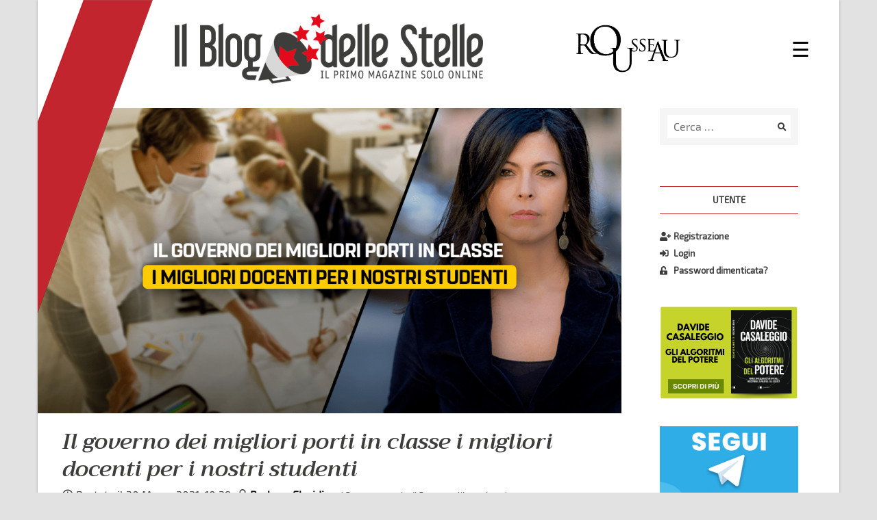

--- FILE ---
content_type: text/html; charset=UTF-8
request_url: https://www.ilblogdellestelle.it/2021/03/il-governo-dei-migliori-porti-in-classe-i-migliori-docenti-per-i-nostri-studenti.html
body_size: 17534
content:
<!doctype html>
<html lang="it-IT">
<head>
	<meta charset="UTF-8">  
  <meta name='viewport' content='width=device-width, maximum-scale=1.0, minimum-scale=1.0, initial-scale=1.0' />
	<link rel="profile" href="http://gmpg.org/xfn/11">
  
  <title>Il governo dei migliori porti in classe i migliori docenti per i nostri studenti - Il Blog delle Stelle</title>

<!-- Start PushCrew Asynchronous Code -->
<script type='text/javascript'>
(function(p,u,s,h) {
    p._pcq = p._pcq || [];
    p._pcq.push(['_currentTime', Date.now()]);
    s = u.createElement('script'); s.type = 'text/javascript'; s.async = true;
    s.src = 'https://cdn.pushcrew.com/js/431c3e4f4c1d18111185cd1d6a05345b.js';
    h = u.getElementsByTagName('script')[0]; h.parentNode.insertBefore(s, h);
})(window,document);
</script>
<!-- End PushCrew Asynchronous Code -->

<!-- This site is optimized with the Yoast SEO Premium plugin v13.4.1 - https://yoast.com/wordpress/plugins/seo/ -->
<meta name="robots" content="max-snippet:-1, max-image-preview:large, max-video-preview:-1"/>
<link rel="canonical" href="https://www.ilblogdellestelle.it/2021/03/il-governo-dei-migliori-porti-in-classe-i-migliori-docenti-per-i-nostri-studenti.html" />
<meta property="og:locale" content="it_IT" />
<meta property="og:type" content="article" />
<meta property="og:title" content="Il governo dei migliori porti in classe i migliori docenti per i nostri studenti - Il Blog delle Stelle" />
<meta property="og:description" content="La vera domanda è quanto siamo disponibili a derogare sul merito per il mero consenso elettorale? Quanto vale l’istruzione dei nostri figli? Per noi del MoVimento 5 Stelle è tutto. La domanda che dobbiamo porci è: quali insegnanti vogliamo selezionare nella scuola pubblica per i nostri figli?  Sono certa che il “Governo dei migliori” vorrà &hellip;" />
<meta property="og:url" content="https://www.ilblogdellestelle.it/2021/03/il-governo-dei-migliori-porti-in-classe-i-migliori-docenti-per-i-nostri-studenti.html" />
<meta property="og:site_name" content="Il Blog delle Stelle" />
<meta property="article:publisher" content="https://www.facebook.com/associazionerousseau/" />
<meta property="article:tag" content="barbara floridia" />
<meta property="article:tag" content="istruzione" />
<meta property="article:tag" content="m5s" />
<meta property="article:section" content="Istruzione, ricerca e cultura" />
<meta property="article:published_time" content="2021-03-30T08:39:14+00:00" />
<meta property="article:modified_time" content="2021-03-31T15:18:05+00:00" />
<meta property="og:updated_time" content="2021-03-31T15:18:05+00:00" />
<meta property="fb:app_id" content="917118448449936" />
<meta property="og:image" content="https://s3-eu-west-1.amazonaws.com/ilblogdellestelle-production/wp-content/uploads/2021/03/30102654/Floridia-docenti.png" />
<meta property="og:image:secure_url" content="https://s3-eu-west-1.amazonaws.com/ilblogdellestelle-production/wp-content/uploads/2021/03/30102654/Floridia-docenti.png" />
<meta property="og:image:width" content="1200" />
<meta property="og:image:height" content="628" />
<meta name="twitter:card" content="summary_large_image" />
<meta name="twitter:description" content="La vera domanda è quanto siamo disponibili a derogare sul merito per il mero consenso elettorale? Quanto vale l’istruzione dei nostri figli? Per noi del MoVimento 5 Stelle è tutto. La domanda che dobbiamo porci è: quali insegnanti vogliamo selezionare nella scuola pubblica per i nostri figli?  Sono certa che il “Governo dei migliori” vorrà [&hellip;]" />
<meta name="twitter:title" content="Il governo dei migliori porti in classe i migliori docenti per i nostri studenti - Il Blog delle Stelle" />
<meta name="twitter:image" content="https://s3-eu-west-1.amazonaws.com/ilblogdellestelle-production/wp-content/uploads/2021/03/30102654/Floridia-docenti.png" />
<script type='application/ld+json' class='yoast-schema-graph yoast-schema-graph--main'>{"@context":"https://schema.org","@graph":[{"@type":"WebSite","@id":"https://www.ilblogdellestelle.it/#website","url":"https://www.ilblogdellestelle.it/","name":"Il Blog delle Stelle","inLanguage":"it-IT","description":"Scopri il potere della tecnologia per un futuro sostenibile","potentialAction":[{"@type":"SearchAction","target":"https://www.ilblogdellestelle.it/?s={search_term_string}","query-input":"required name=search_term_string"}]},{"@type":"ImageObject","@id":"https://www.ilblogdellestelle.it/2021/03/il-governo-dei-migliori-porti-in-classe-i-migliori-docenti-per-i-nostri-studenti.html#primaryimage","inLanguage":"it-IT","url":"https://s3-eu-west-1.amazonaws.com/ilblogdellestelle-production/wp-content/uploads/2021/03/30102654/Floridia-docenti.png","width":1200,"height":628},{"@type":"WebPage","@id":"https://www.ilblogdellestelle.it/2021/03/il-governo-dei-migliori-porti-in-classe-i-migliori-docenti-per-i-nostri-studenti.html#webpage","url":"https://www.ilblogdellestelle.it/2021/03/il-governo-dei-migliori-porti-in-classe-i-migliori-docenti-per-i-nostri-studenti.html","name":"Il governo dei migliori porti in classe i migliori docenti per i nostri studenti - Il Blog delle Stelle","isPartOf":{"@id":"https://www.ilblogdellestelle.it/#website"},"inLanguage":"it-IT","primaryImageOfPage":{"@id":"https://www.ilblogdellestelle.it/2021/03/il-governo-dei-migliori-porti-in-classe-i-migliori-docenti-per-i-nostri-studenti.html#primaryimage"},"datePublished":"2021-03-30T08:39:14+00:00","dateModified":"2021-03-31T15:18:05+00:00","author":{"@id":"https://www.ilblogdellestelle.it/#/schema/person/4936cdcc658334954b3b245e5b5cf509"},"breadcrumb":{"@id":"https://www.ilblogdellestelle.it/2021/03/il-governo-dei-migliori-porti-in-classe-i-migliori-docenti-per-i-nostri-studenti.html#breadcrumb"},"potentialAction":[{"@type":"ReadAction","target":["https://www.ilblogdellestelle.it/2021/03/il-governo-dei-migliori-porti-in-classe-i-migliori-docenti-per-i-nostri-studenti.html"]}]},{"@type":"BreadcrumbList","@id":"https://www.ilblogdellestelle.it/2021/03/il-governo-dei-migliori-porti-in-classe-i-migliori-docenti-per-i-nostri-studenti.html#breadcrumb","itemListElement":[{"@type":"ListItem","position":1,"item":{"@type":"WebPage","@id":"https://www.ilblogdellestelle.it/","url":"https://www.ilblogdellestelle.it/","name":"Home"}},{"@type":"ListItem","position":2,"item":{"@type":"WebPage","@id":"https://www.ilblogdellestelle.it/categoria/istruzione","url":"https://www.ilblogdellestelle.it/categoria/istruzione","name":"Istruzione, ricerca e cultura"}},{"@type":"ListItem","position":3,"item":{"@type":"WebPage","@id":"https://www.ilblogdellestelle.it/2021/03/il-governo-dei-migliori-porti-in-classe-i-migliori-docenti-per-i-nostri-studenti.html","url":"https://www.ilblogdellestelle.it/2021/03/il-governo-dei-migliori-porti-in-classe-i-migliori-docenti-per-i-nostri-studenti.html","name":"Il governo dei migliori porti in classe i migliori docenti per i nostri studenti"}}]},{"@type":["Person"],"@id":"https://www.ilblogdellestelle.it/#/schema/person/4936cdcc658334954b3b245e5b5cf509","name":"Barbara Floridia","image":{"@type":"ImageObject","@id":"https://www.ilblogdellestelle.it/#authorlogo","inLanguage":"it-IT","url":"https://secure.gravatar.com/avatar/3c4c938faaf5c80a130051a6009b88af?s=96&d=mm&r=g","caption":"Barbara Floridia"},"sameAs":[]}]}</script>
<!-- / Yoast SEO Premium plugin. -->

<link rel='dns-prefetch' href='//s.w.org' />
<link rel="alternate" type="application/rss+xml" title="Il Blog delle Stelle &raquo; Feed" href="https://www.ilblogdellestelle.it/feed" />
<link rel="alternate" type="application/rss+xml" title="Il Blog delle Stelle &raquo; Feed dei commenti" href="https://www.ilblogdellestelle.it/comments/feed" />
<link rel="alternate" type="application/rss+xml" title="Il Blog delle Stelle &raquo; Il governo dei migliori porti in classe i migliori docenti per i nostri studenti Feed dei commenti" href="https://www.ilblogdellestelle.it/2021/03/il-governo-dei-migliori-porti-in-classe-i-migliori-docenti-per-i-nostri-studenti.html/feed" />
		<script type="text/javascript">
			window._wpemojiSettings = {"baseUrl":"https:\/\/s.w.org\/images\/core\/emoji\/12.0.0-1\/72x72\/","ext":".png","svgUrl":"https:\/\/s.w.org\/images\/core\/emoji\/12.0.0-1\/svg\/","svgExt":".svg","source":{"wpemoji":"https:\/\/www.ilblogdellestelle.it\/wp-includes\/js\/wp-emoji.js?ver=5.4.2","twemoji":"https:\/\/www.ilblogdellestelle.it\/wp-includes\/js\/twemoji.js?ver=5.4.2"}};
			/**
 * @output wp-includes/js/wp-emoji-loader.js
 */

( function( window, document, settings ) {
	var src, ready, ii, tests;

	// Create a canvas element for testing native browser support of emoji.
	var canvas = document.createElement( 'canvas' );
	var context = canvas.getContext && canvas.getContext( '2d' );

	/**
	 * Checks if two sets of Emoji characters render the same visually.
	 *
	 * @since 4.9.0
	 *
	 * @private
	 *
	 * @param {number[]} set1 Set of Emoji character codes.
	 * @param {number[]} set2 Set of Emoji character codes.
	 *
	 * @return {boolean} True if the two sets render the same.
	 */
	function emojiSetsRenderIdentically( set1, set2 ) {
		var stringFromCharCode = String.fromCharCode;

		// Cleanup from previous test.
		context.clearRect( 0, 0, canvas.width, canvas.height );
		context.fillText( stringFromCharCode.apply( this, set1 ), 0, 0 );
		var rendered1 = canvas.toDataURL();

		// Cleanup from previous test.
		context.clearRect( 0, 0, canvas.width, canvas.height );
		context.fillText( stringFromCharCode.apply( this, set2 ), 0, 0 );
		var rendered2 = canvas.toDataURL();

		return rendered1 === rendered2;
	}

	/**
	 * Detects if the browser supports rendering emoji or flag emoji.
	 *
	 * Flag emoji are a single glyph made of two characters, so some browsers
	 * (notably, Firefox OS X) don't support them.
	 *
	 * @since 4.2.0
	 *
	 * @private
	 *
	 * @param {string} type Whether to test for support of "flag" or "emoji".
	 *
	 * @return {boolean} True if the browser can render emoji, false if it cannot.
	 */
	function browserSupportsEmoji( type ) {
		var isIdentical;

		if ( ! context || ! context.fillText ) {
			return false;
		}

		/*
		 * Chrome on OS X added native emoji rendering in M41. Unfortunately,
		 * it doesn't work when the font is bolder than 500 weight. So, we
		 * check for bold rendering support to avoid invisible emoji in Chrome.
		 */
		context.textBaseline = 'top';
		context.font = '600 32px Arial';

		switch ( type ) {
			case 'flag':
				/*
				 * Test for Transgender flag compatibility. This flag is shortlisted for the Emoji 13 spec,
				 * but has landed in Twemoji early, so we can add support for it, too.
				 *
				 * To test for support, we try to render it, and compare the rendering to how it would look if
				 * the browser doesn't render it correctly (white flag emoji + transgender symbol).
				 */
				isIdentical = emojiSetsRenderIdentically(
					[ 0x1F3F3, 0xFE0F, 0x200D, 0x26A7, 0xFE0F ],
					[ 0x1F3F3, 0xFE0F, 0x200B, 0x26A7, 0xFE0F ]
				);

				if ( isIdentical ) {
					return false;
				}

				/*
				 * Test for UN flag compatibility. This is the least supported of the letter locale flags,
				 * so gives us an easy test for full support.
				 *
				 * To test for support, we try to render it, and compare the rendering to how it would look if
				 * the browser doesn't render it correctly ([U] + [N]).
				 */
				isIdentical = emojiSetsRenderIdentically(
					[ 0xD83C, 0xDDFA, 0xD83C, 0xDDF3 ],
					[ 0xD83C, 0xDDFA, 0x200B, 0xD83C, 0xDDF3 ]
				);

				if ( isIdentical ) {
					return false;
				}

				/*
				 * Test for English flag compatibility. England is a country in the United Kingdom, it
				 * does not have a two letter locale code but rather an five letter sub-division code.
				 *
				 * To test for support, we try to render it, and compare the rendering to how it would look if
				 * the browser doesn't render it correctly (black flag emoji + [G] + [B] + [E] + [N] + [G]).
				 */
				isIdentical = emojiSetsRenderIdentically(
					[ 0xD83C, 0xDFF4, 0xDB40, 0xDC67, 0xDB40, 0xDC62, 0xDB40, 0xDC65, 0xDB40, 0xDC6E, 0xDB40, 0xDC67, 0xDB40, 0xDC7F ],
					[ 0xD83C, 0xDFF4, 0x200B, 0xDB40, 0xDC67, 0x200B, 0xDB40, 0xDC62, 0x200B, 0xDB40, 0xDC65, 0x200B, 0xDB40, 0xDC6E, 0x200B, 0xDB40, 0xDC67, 0x200B, 0xDB40, 0xDC7F ]
				);

				return ! isIdentical;
			case 'emoji':
				/*
				 * Love is love.
				 *
				 * To test for Emoji 12 support, try to render a new emoji: men holding hands, with different skin
				 * tone modifiers.
				 *
				 * When updating this test for future Emoji releases, ensure that individual emoji that make up the
				 * sequence come from older emoji standards.
				 */
				isIdentical = emojiSetsRenderIdentically(
					[0xD83D, 0xDC68, 0xD83C, 0xDFFE, 0x200D, 0xD83E, 0xDD1D, 0x200D, 0xD83D, 0xDC68, 0xD83C, 0xDFFC],
					[0xD83D, 0xDC68, 0xD83C, 0xDFFE, 0x200B, 0xD83E, 0xDD1D, 0x200B, 0xD83D, 0xDC68, 0xD83C, 0xDFFC]
				);

				return ! isIdentical;
		}

		return false;
	}

	/**
	 * Adds a script to the head of the document.
	 *
	 * @ignore
	 *
	 * @since 4.2.0
	 *
	 * @param {Object} src The url where the script is located.
	 * @return {void}
	 */
	function addScript( src ) {
		var script = document.createElement( 'script' );

		script.src = src;
		script.defer = script.type = 'text/javascript';
		document.getElementsByTagName( 'head' )[0].appendChild( script );
	}

	tests = Array( 'flag', 'emoji' );

	settings.supports = {
		everything: true,
		everythingExceptFlag: true
	};

	/*
	 * Tests the browser support for flag emojis and other emojis, and adjusts the
	 * support settings accordingly.
	 */
	for( ii = 0; ii < tests.length; ii++ ) {
		settings.supports[ tests[ ii ] ] = browserSupportsEmoji( tests[ ii ] );

		settings.supports.everything = settings.supports.everything && settings.supports[ tests[ ii ] ];

		if ( 'flag' !== tests[ ii ] ) {
			settings.supports.everythingExceptFlag = settings.supports.everythingExceptFlag && settings.supports[ tests[ ii ] ];
		}
	}

	settings.supports.everythingExceptFlag = settings.supports.everythingExceptFlag && ! settings.supports.flag;

	// Sets DOMReady to false and assigns a ready function to settings.
	settings.DOMReady = false;
	settings.readyCallback = function() {
		settings.DOMReady = true;
	};

	// When the browser can not render everything we need to load a polyfill.
	if ( ! settings.supports.everything ) {
		ready = function() {
			settings.readyCallback();
		};

		/*
		 * Cross-browser version of adding a dom ready event.
		 */
		if ( document.addEventListener ) {
			document.addEventListener( 'DOMContentLoaded', ready, false );
			window.addEventListener( 'load', ready, false );
		} else {
			window.attachEvent( 'onload', ready );
			document.attachEvent( 'onreadystatechange', function() {
				if ( 'complete' === document.readyState ) {
					settings.readyCallback();
				}
			} );
		}

		src = settings.source || {};

		if ( src.concatemoji ) {
			addScript( src.concatemoji );
		} else if ( src.wpemoji && src.twemoji ) {
			addScript( src.twemoji );
			addScript( src.wpemoji );
		}
	}

} )( window, document, window._wpemojiSettings );
		</script>
		<style type="text/css">
img.wp-smiley,
img.emoji {
	display: inline !important;
	border: none !important;
	box-shadow: none !important;
	height: 1em !important;
	width: 1em !important;
	margin: 0 .07em !important;
	vertical-align: -0.1em !important;
	background: none !important;
	padding: 0 !important;
}
</style>
	<link rel='stylesheet' id='wp-block-library-css'  href='https://www.ilblogdellestelle.it/wp-includes/css/dist/block-library/style.css?ver=5.4.2' type='text/css' media='all' />
<link rel='stylesheet' id='gdpr-css'  href='https://www.ilblogdellestelle.it/wp-content/plugins/gdpr/dist/css/public.css?ver=2.1.2' type='text/css' media='all' />
<link rel='stylesheet' id='bd5s-style-bootstrap-grid-css'  href='https://www.ilblogdellestelle.it/wp-content/themes/bd5s/assets/css/lib/bootstrap-grid.min.css?ver=5.4.2' type='text/css' media='all' />
<link rel='stylesheet' id='bd5s-style-bootstrap-reboot-css'  href='https://www.ilblogdellestelle.it/wp-content/themes/bd5s/assets/css/lib/bootstrap-reboot.min.css?ver=5.4.2' type='text/css' media='all' />
<link rel='stylesheet' id='bd5s-style-fontawesome-css'  href='https://www.ilblogdellestelle.it/wp-content/themes/bd5s/assets/font/fontawesome/web-fonts-with-css/css/fontawesome-all.min.css?ver=5.4.2' type='text/css' media='all' />
<link rel='stylesheet' id='bd5s-style-css'  href='https://www.ilblogdellestelle.it/wp-content/themes/bd5s/style.css?ver=5.4.2' type='text/css' media='all' />
<link rel='stylesheet' id='bd5s-style-responsive-css'  href='https://www.ilblogdellestelle.it/wp-content/themes/bd5s/assets/css/responsive.css?ver=5.4.2' type='text/css' media='all' />
<link rel='stylesheet' id='bd5s-style-swipebox-css'  href='https://www.ilblogdellestelle.it/wp-content/themes/bd5s/assets/css/lib/swipebox.min.css?ver=5.4.2' type='text/css' media='all' />
<script type='text/javascript' src='https://www.ilblogdellestelle.it/wp-includes/js/jquery/jquery.js?ver=1.12.4-wp'></script>
<script type='text/javascript'>
/* <![CDATA[ */
var GDPR = {"ajaxurl":"https:\/\/www.ilblogdellestelle.it\/wp-admin\/admin-ajax.php","logouturl":"","i18n":{"aborting":"Annullamento in corso","logging_out":"You are being logged out.","continue":"Continua","cancel":"Annulla","ok":"OK","close_account":"Close your account?","close_account_warning":"Your account will be closed and all data will be permanently deleted and cannot be recovered. Are you sure?","are_you_sure":"Are you sure?","policy_disagree":"By disagreeing you will no longer have access to our site and will be logged out."},"is_user_logged_in":"","refresh":"1"};
/* ]]> */
</script>
<script type='text/javascript' src='https://www.ilblogdellestelle.it/wp-content/plugins/gdpr/dist/js/public.js?ver=2.1.2'></script>
<link rel='https://api.w.org/' href='https://www.ilblogdellestelle.it/wp-json/' />
<link rel="EditURI" type="application/rsd+xml" title="RSD" href="https://www.ilblogdellestelle.it/xmlrpc.php?rsd" />
<link rel="wlwmanifest" type="application/wlwmanifest+xml" href="https://www.ilblogdellestelle.it/wp-includes/wlwmanifest.xml" /> 
<meta name="generator" content="WordPress 5.4.2" />
<link rel='shortlink' href='https://www.ilblogdellestelle.it/?p=76089' />
<link rel="alternate" type="application/json+oembed" href="https://www.ilblogdellestelle.it/wp-json/oembed/1.0/embed?url=https%3A%2F%2Fwww.ilblogdellestelle.it%2F2021%2F03%2Fil-governo-dei-migliori-porti-in-classe-i-migliori-docenti-per-i-nostri-studenti.html" />
<link rel="alternate" type="text/xml+oembed" href="https://www.ilblogdellestelle.it/wp-json/oembed/1.0/embed?url=https%3A%2F%2Fwww.ilblogdellestelle.it%2F2021%2F03%2Fil-governo-dei-migliori-porti-in-classe-i-migliori-docenti-per-i-nostri-studenti.html&#038;format=xml" />
<link rel="pingback" href="https://www.ilblogdellestelle.it/xmlrpc.php"><link rel="icon" href="https://s3-eu-west-1.amazonaws.com/ilblogdellestelle-production/wp-content/uploads/2021/04/11131018/cropped-blog_delle_stelle_logo_red_icon-11-32x32.png" sizes="32x32" />
<link rel="icon" href="https://s3-eu-west-1.amazonaws.com/ilblogdellestelle-production/wp-content/uploads/2021/04/11131018/cropped-blog_delle_stelle_logo_red_icon-11-192x192.png" sizes="192x192" />
<link rel="apple-touch-icon" href="https://s3-eu-west-1.amazonaws.com/ilblogdellestelle-production/wp-content/uploads/2021/04/11131018/cropped-blog_delle_stelle_logo_red_icon-11-180x180.png" />
<meta name="msapplication-TileImage" content="https://s3-eu-west-1.amazonaws.com/ilblogdellestelle-production/wp-content/uploads/2021/04/11131018/cropped-blog_delle_stelle_logo_red_icon-11-270x270.png" />

  <!-- Google Ads -->
  <script async src="https://pagead2.googlesyndication.com/pagead/js/adsbygoogle.js?client=ca-pub-3438170472170287"
     crossorigin="anonymous"></script>

</head>

<body class="post-template-default single single-post postid-76089 single-format-standard wp-custom-logo">

<!-- Global site tag (gtag.js) - Google Analytics -->
<script async src="https://www.googletagmanager.com/gtag/js?id=UA-125133296-1"></script>
<script>
  window.dataLayer = window.dataLayer || [];
  function gtag(){dataLayer.push(arguments);}
  gtag('js', new Date());

  gtag('config', 'UA-125133296-1');
</script>

<script>
  // Facebook Javascript SDK
  window.fbAsyncInit = function() {
    FB.init({
      appId      : '917118448449936',
      xfbml      : true,
      version    : 'v3.0'
    });
    FB.AppEvents.logPageView();
  };

  (function(d, s, id){
     var js, fjs = d.getElementsByTagName(s)[0];
     if (d.getElementById(id)) {return;}
     js = d.createElement(s); js.id = id;
     js.src = "https://connect.facebook.net/en_US/sdk.js";
     fjs.parentNode.insertBefore(js, fjs);
   }(document, 'script', 'facebook-jssdk'));
</script>

<div id="page" class="site">
	<a class="skip-link screen-reader-text" href="#content">Salta al contenuto</a>
  <a class="scrollup" href="#"><i class="fa fa-arrow-up fa-3x"></i></a>

	<header id="masthead" class="site-header">    
    <div id="site-header-top" class="site-header-top">
      <div class="row">
        
        <div class="col-10 col-sm-7 col-md-8">
          <div class="site-branding">
            <a href="https://www.ilblogdellestelle.it/" class="custom-logo-link" rel="home"><img width="1168" height="266" src="https://s3-eu-west-1.amazonaws.com/ilblogdellestelle-production/wp-content/uploads/2021/04/29152109/blog_delle_stelle_logo_red.png" class="custom-logo" alt="Il Blog delle Stelle" srcset="https://s3-eu-west-1.amazonaws.com/ilblogdellestelle-production/wp-content/uploads/2021/04/29152109/blog_delle_stelle_logo_red.png 1168w, https://s3-eu-west-1.amazonaws.com/ilblogdellestelle-production/wp-content/uploads/2021/04/29152109/blog_delle_stelle_logo_red-300x68.png 300w, https://s3-eu-west-1.amazonaws.com/ilblogdellestelle-production/wp-content/uploads/2021/04/29152109/blog_delle_stelle_logo_red-1024x233.png 1024w, https://s3-eu-west-1.amazonaws.com/ilblogdellestelle-production/wp-content/uploads/2021/04/29152109/blog_delle_stelle_logo_red-768x175.png 768w, https://s3-eu-west-1.amazonaws.com/ilblogdellestelle-production/wp-content/uploads/2021/04/29152109/blog_delle_stelle_logo_red-852x194.png 852w" sizes="(max-width: 1168px) 100vw, 1168px" /></a>          </div><!-- .site-branding -->
        </div>

        <div class="d-none d-sm-block col-sm-4 col-md-3 mr-md-2 align-self-center">
          <div class="logo-rousseau row justify-start">
              <img src="https://www.ilblogdellestelle.it/wp-content/themes/bd5s/assets/img/logo-rousseau-black.png" alt="logo Rousseau" title="Accedi a Rousseau"/>
          </div>
        </div>

        <div class="col-2 col-sm-1 col-md-1 align-self-center">
            <nav class="main-navigation">            
                            <div id="primary-menu" class="sidenav">
                <div class="btn-close-wrapper">
                  <a href="javascript:void(0)" class="closebtn" onclick="closeNav()">&times;</a>
                </div>
                
<aside id="secondary-mob" class="widget-area">
	<section id="bd5s_nusermenu_widget-3" class="widget_bd5s_nusermenu_widget">
		<div class="menu-utente-container">
			<ul class="menu menu-utente" style="display:none;">
				<li id="menu-item-reg" class="hide-logged-in menu-item menu-item-type-post_type menu-item-object-page menu-item-reg">
					<a href="https://www.ilblogdellestelle.it/user-register"><i class="fas fa-user-plus"></i>Registrazione</a>
				</li>
				<li id="menu-item-login" class="hide-logged-in menu-item menu-item-type-post_type menu-item-object-page menu-item-login">
					<a href="https://www.ilblogdellestelle.it/user-login"><i class="fas fa-sign-in-alt"></i>Login</a>
				</li>
				<li id="menu-item-logout" class="hide-logged-out menu-item menu-item-type-post_type menu-item-object-page menu-item-logout">
					<a href="https://www.ilblogdellestelle.it/user-login"><i class="fas fa-sign-out-alt"></i>Logout</a>
				</li>
				<li id="menu-item-profile" class="hide-logged-out menu-item menu-item-type-post_type menu-item-object-page menu-item-profile">
					<a href="https://www.ilblogdellestelle.it/user-profile"><i class="fas fa-user"></i>Il tuo profilo</a>
				</li>
				<li id="menu-item-lostpwd" class="hide-logged-in menu-item menu-item-type-post_type menu-item-object-page menu-item-lostpwd">
					<a href="https://www.ilblogdellestelle.it/user-lostpwd"><i class="fas fa-unlock-alt"></i>Password dimenticata?</a>
				</li>
			</ul>
		</div>
		</section><section id="search-3" class="widget_search">
	<form role="search" method="get" id="search-form" class="search-form" action="https://www.ilblogdellestelle.it/" >
		<div class="search-form-wrapper">
			<label class="screen-reader-text" for="s">Ricerca per:</label>
			<div class="row no-gutters">
				<div class="col-9 col-sm-10">
					<input type="search" class="search-field" placeholder="Cerca …" value="" name="s" id="s" />
				</div>
				<div class="col-3 col-sm-2 search-button align-self-center">
					<button type="submit" id="search-submit" class="search-submit">
						<i class="fa fa-search"></i>
					</button>
				</div>			
			</div>
		</div>
    </form></section></aside><!-- #secondary -->
                <ul id="main-menu" class="menu"><li id="menu-item-158" class="menu-item menu-item-type-custom menu-item-object-custom menu-item-home menu-item-158"><a href="https://www.ilblogdellestelle.it/">Home</a></li>
<li id="menu-item-56426" class="menu-item menu-item-type-post_type menu-item-object-page menu-item-56426"><a href="https://www.ilblogdellestelle.it/la-mission">La mission</a></li>
<li id="menu-item-29" class="menu-item menu-item-type-custom menu-item-object-custom menu-item-has-children menu-item-29"><a href="#">Categorie</a>
<ul class="sub-menu">
	<li id="menu-item-76735" class="menu-item menu-item-type-taxonomy menu-item-object-category menu-item-76735"><a href="https://www.ilblogdellestelle.it/categoria/agricoltura">Agricoltura e Pesca</a></li>
	<li id="menu-item-54254" class="menu-item menu-item-type-taxonomy menu-item-object-category menu-item-54254"><a href="https://www.ilblogdellestelle.it/categoria/ambiente">Ambiente ed Energia</a></li>
	<li id="menu-item-31818" class="menu-item menu-item-type-taxonomy menu-item-object-category menu-item-31818"><a href="https://www.ilblogdellestelle.it/categoria/cittadinanza-digitale">Cittadinanza Digitale</a></li>
	<li id="menu-item-76731" class="menu-item menu-item-type-taxonomy menu-item-object-category menu-item-76731"><a href="https://www.ilblogdellestelle.it/categoria/combattiamoilcoronavirus">Combattiamo il Coronavirus</a></li>
	<li id="menu-item-31780" class="menu-item menu-item-type-taxonomy menu-item-object-category menu-item-31780"><a href="https://www.ilblogdellestelle.it/categoria/dal-mondo">Dal mondo</a></li>
	<li id="menu-item-31781" class="menu-item menu-item-type-taxonomy menu-item-object-category menu-item-31781"><a href="https://www.ilblogdellestelle.it/categoria/dalla-rete">Dalla rete</a></li>
	<li id="menu-item-31782" class="menu-item menu-item-type-taxonomy menu-item-object-category menu-item-31782"><a href="https://www.ilblogdellestelle.it/categoria/democrazia-diretta">Democrazia diretta e digitale</a></li>
	<li id="menu-item-76733" class="menu-item menu-item-type-taxonomy menu-item-object-category menu-item-76733"><a href="https://www.ilblogdellestelle.it/categoria/economia">Economia</a></li>
	<li id="menu-item-76736" class="menu-item menu-item-type-taxonomy menu-item-object-category menu-item-76736"><a href="https://www.ilblogdellestelle.it/categoria/esteri-ue">Esteri ed Unione Europea</a></li>
	<li id="menu-item-76737" class="menu-item menu-item-type-taxonomy menu-item-object-category menu-item-76737"><a href="https://www.ilblogdellestelle.it/categoria/giustizia-affari-istituzionali">Giustizia ed Affari istituzionali</a></li>
	<li id="menu-item-76738" class="menu-item menu-item-type-taxonomy menu-item-object-category menu-item-76738"><a href="https://www.ilblogdellestelle.it/categoria/imprese">Imprese</a></li>
	<li id="menu-item-56357" class="menu-item menu-item-type-taxonomy menu-item-object-category menu-item-56357"><a href="https://www.ilblogdellestelle.it/categoria/informazione">Informazione</a></li>
	<li id="menu-item-54301" class="menu-item menu-item-type-taxonomy menu-item-object-category menu-item-54301"><a href="https://www.ilblogdellestelle.it/categoria/innovazione">Innovazione</a></li>
	<li id="menu-item-59473" class="menu-item menu-item-type-taxonomy menu-item-object-category current-post-ancestor current-menu-parent current-post-parent menu-item-59473"><a href="https://www.ilblogdellestelle.it/categoria/istruzione">Istruzione, ricerca e cultura</a></li>
	<li id="menu-item-76739" class="menu-item menu-item-type-taxonomy menu-item-object-category menu-item-76739"><a href="https://www.ilblogdellestelle.it/categoria/esperto-risponde">L&#8217;esperto risponde</a></li>
	<li id="menu-item-54218" class="menu-item menu-item-type-taxonomy menu-item-object-category menu-item-54218"><a href="https://www.ilblogdellestelle.it/categoria/lavoro-famiglia">Lavoro e famiglia</a></li>
	<li id="menu-item-31819" class="menu-item menu-item-type-taxonomy menu-item-object-category menu-item-31819"><a href="https://www.ilblogdellestelle.it/categoria/rousseau">Rousseau</a></li>
	<li id="menu-item-76734" class="menu-item menu-item-type-taxonomy menu-item-object-category menu-item-76734"><a href="https://www.ilblogdellestelle.it/categoria/sanita">Sanità</a></li>
	<li id="menu-item-76740" class="menu-item menu-item-type-taxonomy menu-item-object-category menu-item-76740"><a href="https://www.ilblogdellestelle.it/categoria/sicurezza">Sicurezza</a></li>
	<li id="menu-item-59476" class="menu-item menu-item-type-taxonomy menu-item-object-category menu-item-59476"><a href="https://www.ilblogdellestelle.it/categoria/smascheriamo-le-fake-news">Smascheriamo le fake news</a></li>
	<li id="menu-item-59478" class="menu-item menu-item-type-taxonomy menu-item-object-category menu-item-59478"><a href="https://www.ilblogdellestelle.it/categoria/storie-dai-territori">Storie dai territori</a></li>
	<li id="menu-item-76741" class="menu-item menu-item-type-taxonomy menu-item-object-category menu-item-76741"><a href="https://www.ilblogdellestelle.it/categoria/trasporti-infrastrutture">Trasporti e Infrastrutture</a></li>
	<li id="menu-item-69488" class="menu-item menu-item-type-taxonomy menu-item-object-category menu-item-69488"><a href="https://www.ilblogdellestelle.it/categoria/villaggio-rousseau">Villaggio Rousseau</a></li>
</ul>
</li>
<li id="menu-item-65378" class="menu-item menu-item-type-post_type menu-item-object-page menu-item-65378"><a href="https://www.ilblogdellestelle.it/contattaci">Contattaci</a></li>
<li id="menu-item-77381" class="menu-item menu-item-type-post_type menu-item-object-page menu-item-77381"><a href="https://www.ilblogdellestelle.it/trasparenza-rousseau">Trasparenza Rousseau</a></li>
</ul>              </div>      
            </nav><!-- .main-navigation -->
          <span style="font-size:30px;cursor:pointer;color:#000000;" onclick="openNav()">&#9776;</span>
        </div>
      </div><!-- .row -->
      <div id="overlay" class="overlay-disabled" onclick="closeNav()"></div>
    </div><!-- .site-header-top -->   
    
    <div class="sticky-padding-helper"></div>
    <div class="site-header-flag"></div>


        
	</header><!-- #masthead -->

	<div id="content" class="site-content">
      
	<div id="primary" class="content-area">
		<main id="main" class="site-main">

		

<article id="post-76089" class="post-76089 post type-post status-publish format-standard has-post-thumbnail hentry category-istruzione tag-barbara-floridia tag-istruzione tag-m5s">

	
							<div class="post-thumbnail">
					<img width="852" height="446" src="https://s3-eu-west-1.amazonaws.com/ilblogdellestelle-production/wp-content/uploads/2021/03/30102654/Floridia-docenti-852x446.png" class="attachment-bd5s-single-post-thumb size-bd5s-single-post-thumb wp-post-image" alt="" srcset="https://s3-eu-west-1.amazonaws.com/ilblogdellestelle-production/wp-content/uploads/2021/03/30102654/Floridia-docenti-852x446.png 852w, https://s3-eu-west-1.amazonaws.com/ilblogdellestelle-production/wp-content/uploads/2021/03/30102654/Floridia-docenti-300x157.png 300w, https://s3-eu-west-1.amazonaws.com/ilblogdellestelle-production/wp-content/uploads/2021/03/30102654/Floridia-docenti-1024x536.png 1024w, https://s3-eu-west-1.amazonaws.com/ilblogdellestelle-production/wp-content/uploads/2021/03/30102654/Floridia-docenti-768x402.png 768w, https://s3-eu-west-1.amazonaws.com/ilblogdellestelle-production/wp-content/uploads/2021/03/30102654/Floridia-docenti-380x200.png 380w, https://s3-eu-west-1.amazonaws.com/ilblogdellestelle-production/wp-content/uploads/2021/03/30102654/Floridia-docenti.png 1200w" sizes="(max-width: 852px) 100vw, 852px" />				</div><!-- .post-thumbnail -->
			
		
	<header class="entry-header">
		<h1 class="entry-title">Il governo dei migliori porti in classe i migliori docenti per i nostri studenti</h1>			<div class="entry-meta">
				<i class="far fa-clock"></i> <span class="posted-on">Postato il <time class="entry-date published" datetime="2021-03-30T10:39:14+02:00">30 Marzo 2021, 10:39</time><time class="updated" datetime="2021-03-31T17:18:05+02:00">31 Marzo 2021, 17:18</time></span><i class="far fa-user"></i> <span class="posted-by"> <span class="author vcard"><a class="url fn n" href="https://www.ilblogdellestelle.it/author/barbarafloridia">Barbara Floridia</a></span></span>				<small>
					( Sottosegretaria di Stato per l'Istruzione )
				</small>
				<div>
				<span class="category-label" style="background-color:#df64c2"><a href="https://www.ilblogdellestelle.it/categoria/istruzione">Istruzione, ricerca e cultura</a></span>				</div>		
			</div><!-- .entry-meta -->
				<div class="row">
			<div class="social-box-wrapper col-7">
				
		<span class="social-box facebook">									
			<span class="fab fa-facebook-f icon" onclick="shareOnFacebook('https://www.ilblogdellestelle.it/2021/03/il-governo-dei-migliori-porti-in-classe-i-migliori-docenti-per-i-nostri-studenti.html')"></span>													
			<span class="meta-values social-counter">
				<span class='social-share' onclick="shareOnFacebook('https://www.ilblogdellestelle.it/2021/03/il-governo-dei-migliori-porti-in-classe-i-migliori-docenti-per-i-nostri-studenti.html')">Share</span>			</span>

					</span>
		
		<span class="social-box whatsapp">
			<span class="fab fa-whatsapp icon" onclick="shareOnWhatsapp('Il%20governo%20dei%20migliori%20porti%20in%20classe%20i%20migliori%20docenti%20per%20i%20nostri%20studenti', 'https%3A%2F%2Fwww.ilblogdellestelle.it%2F2021%2F03%2Fil-governo-dei-migliori-porti-in-classe-i-migliori-docenti-per-i-nostri-studenti.html')"></span>					
			<span class="meta-values social-counter">
				<span class="social-share">Share</span>
			</span>
		</span>
    
    <!-- <span class="social-box gplus">
			<span class="fab fa-google-plus-g icon" onclick="shareOnGPlus('https://www.ilblogdellestelle.it/2021/03/il-governo-dei-migliori-porti-in-classe-i-migliori-docenti-per-i-nostri-studenti.html')"></span>					
			<span class="meta-values social-counter">
				<span class="social-share" onclick="shareOnGPlus('https://www.ilblogdellestelle.it/2021/03/il-governo-dei-migliori-porti-in-classe-i-migliori-docenti-per-i-nostri-studenti.html')">Share </span>
			</span>
		</span>	 -->

		<span class="social-box twitter">
			<span class="fab fa-twitter icon" onclick="shareOnTwitter('Il+governo+dei+migliori+porti+in+classe+i+migliori+docenti+per+i+nostri+studenti', 'https://www.ilblogdellestelle.it/2021/03/il-governo-dei-migliori-porti-in-classe-i-migliori-docenti-per-i-nostri-studenti.html', 'Mov5Stelle')"></span>
			<span class="meta-values social-counter">
				12			</span>
		</span>

					</div>
			<div class="social-box-wrapper col-5 text-right">
				    
    <span class="social-box email">
			<a href="mailto:?subject=Un amico ti invita a leggere un post su ilblogdellestelle.it&amp;body=Ciao, un amico ti invita a leggere questo post: https://www.ilblogdellestelle.it/2021/03/il-governo-dei-migliori-porti-in-classe-i-migliori-docenti-per-i-nostri-studenti.html"><span class="far fa-envelope icon"></span></a>
		</span>

						<span class='social-box print'><span class='fa fa-print icon' onclick='printContent("post-76089")' title='Stampa pagina'></span></span>				
            <script>
                window.statoRiproduzione = false;
            
                function riproduzioneFinita() {
                    window.statoRiproduzione = false;
                    $('#respVoicePlay').show();
                    $('#respVoicePause').hide();
                    $('#respVoiceStop').hide();
                }
                
                function playVoice() {
                    
                    var textToSpeak = "La vera domanda \u00c3\u00a8 quanto siamo disponibili a derogare sul merito per il mero consenso elettorale? Quanto vale l\u00e2\u0080\u0099istruzione dei nostri figli? Per noi del MoVimento 5 Stelle \u00c3\u00a8 tutto. La domanda che dobbiamo porci \u00c3\u00a8: quali insegnanti vogliamo selezionare nella scuola pubblica per i nostri figli?\u00c2\u00a0 Sono certa che il \u00e2\u0080\u009cGoverno dei migliori\u00e2\u0080\u009d vorr\u00c3\u00a0 selezionare i \u00e2\u0080\u009cmigliori\u00e2\u0080\u009d anche per la Scuola. Ho gi\u00c3\u00a0, giorni addietro, rappresentato al Ministro Bianchi la nostra visione della scuola e la posizione rispetto alle procedure di reclutamento. Inoltre ho portato ai tavoli proposte risolutive rispetto alle richieste urgenti del Paese: avvio dell\u00e2\u0080\u0099anno scolastico e immissioni in ruolo. Ho anche ipotizzato una soluzione per l\u00e2\u0080\u0099immissione in ruolo di ulteriori precari rispetto a quelli che gi\u00c3\u00a0 verranno assunti con lo straordinario che si sta per concludere. Ma una sanatoria non sarebbe accettabile. Proprio adesso che, per via della pandemia e della prolungata sospensione delle attivit\u00c3\u00a0 in presenza, per le nostre studentesse e i nostri studenti \u00c3\u00a8 necessario che in cattedra ci siano, o restino, i docenti migliori. Certamente una buona parte saranno i precari. Ma una sanatoria mortifica la loro bravura e capacit\u00c3\u00a0 di dimostrare la preparazione e l\u00e2\u0080\u0099esperienza di cui sono portatori. \u00c2\u00a0Servono inoltre al Paese anche energie nuove, una notevole parte di immissioni in ruolo non pu\u00c3\u00b2 esimersi dal dare una opportunit\u00c3\u00a0 a nuove giovani risorse che possano aiutare la scuola ad affrontare nuovi traguardi sfidanti. L\u00e2\u0080\u0099INIZIO DELL\u00e2\u0080\u0099ANNO SCOLASTICO NON SI RISOLVE CON LA STABILIZZAZIONE Sfatiamo un falso mito. Se la domanda \u00c3\u00a8 fare ripartire in tempo il prossimo anno scolastico, ci tengo a sottolineare che questo non \u00c3\u00a8 per niente legato alla stabilizzazione dei precari. Se la finalit\u00c3\u00a0 della sanatoria ipotizzata \u00c3\u00a8 quella di immettere in ruolo gi\u00c3\u00a0 nell\u00e2\u0080\u0099anno scolastico 2021\/22 l\u00e2\u0080\u0099obiettivo non viene raggiunto. Infatti, verrebbero immessi in ruolo solo a settembre 2022. Ci sarebbe quindi tutto il tempo, per quella data, di affrontare il concorso ordinario, gi\u00c3\u00a0 bandito, e di immettere in ruolo i candidati che stanno gi\u00c3\u00a0 studiando da aprile 2020 e che aspettano di concorrere in maniera trasparente ad un concorso che volendo potrebbe essere semplificato. Vi sono inoltre molti docenti gi\u00c3\u00a0 pronti per l\u00e2\u0080\u0099immissione per l\u00e2\u0080\u0099anno scolastico 2021\/2022 che risultano vincitori del concorso 2016, 2018 e docenti presenti ancora in Gae. Molti di loro sono gli stessi precari di cui si chiede la stabilizzazione. Preso atto che la stabilizzazione non risolverebbe l\u00e2\u0080\u0099inizio dell\u00e2\u0080\u0099anno scolastico, dobbiamo lavorare per rispettare e velocizzare il cronoprogramma: sbloccare al pi\u00c3\u00b9 presto la mobilit\u00c3\u00a0, velocizzare i pensionamenti e sbloccare il prima possibile le procedure d\u00e2\u0080\u0099avvio dell\u00e2\u0080\u0099anno scolastico. LA VIA \u00c3\u0088 TRACCIATA: I CONCORSI ORDINARI POSSONO SVOLGERSI IN SICUREZZA E VELOCIT\u00c3\u0080 A chi crede che il corso-concorso ipotizzato sia la sola via percorribile in pandemia, rispondo con l\u00e2\u0080\u0099esempio virtuoso dei concorsi nella P.A. di cui abbiamo avuto notizia di recente, che sono il paradigma da condividere: semplificazione, velocit\u00c3\u00a0, valorizzazione del merito. Questi ultimi prevedono prove selettive iniziali a differenza dell\u00e2\u0080\u0099ipotesi del corso-concorso della scuola. Se la Pubblica Amministrazione fa selezione per posti a tempo determinato, che senso ha non farlo per il ruolo dei docenti? Inoltre ad oggi pi\u00c3\u00b9 del 77% del personale scolastico \u00c3\u00a8 stato vaccinato, quindi la sicurezza per l\u00e2\u0080\u0099espletamento di prove concorsuali \u00c3\u00a8 decisamente meno a rischio che nei mesi scorsi. NESSUNO DIMENTICA I PRECARI. POSSONO ESSERE ASSUNTI NEL PIENO DELLA LORO DIGNIT\u00c3\u0080 Intanto partiamo dai dati. I 200 mila precari di cui si parla sono un dato totalmente falsato privo di qualsiasi fondamento, in quanto fra questi una parte ha gi\u00c3\u00a0 partecipato al concorso straordinario e verr\u00c3\u00a0 assunta a breve e la stragrande maggioranza non \u00c3\u00a8 supplente in organico di diritto (e che quindi pu\u00c3\u00b2 essere immesso in ruolo) ma sono precari su cattedre di fatto, su cui non si possono effettuare assunzioni. Bisogna ristabilire la verit\u00c3\u00a0 dei dati e su quelli ragionare, altrimenti si propongono finte soluzioni. Con lo studio dei dati di cui sono in possesso \u00c3\u00a8 evidente che la necessit\u00c3\u00a0 di un corso-concorso cos\u00c3\u00ac come ipotizzato non torna. Servono i veri dati dei posti vacanti e disponibili oltre che le facolt\u00c3\u00a0 assunzionali in prospettiva dei prossimi 4 anni. Mi spiego meglio, con il concorso straordinario gi\u00c3\u00a0 in dirittura d\u00e2\u0080\u0099arrivo e con quello ordinario che, ripeto, possiamo velocizzare, assumeremo pi\u00c3\u00b9 di 77 mila docenti. Quanti posti aggiuntivi possiamo avere dal Mef? Solo in base a questo dato, ancora non pervenuto, si capirebbe la reale necessit\u00c3\u00a0 di un ulteriore concorso rispetto a quelli gi\u00c3\u00a0 banditi. Una soluzione rapida e di buon senso, e che verrebbe incontro alle molteplici istanze dei soggetti interessati, compresi i 450 mila candidati dell\u00e2\u0080\u0099ordinario, sarebbe quella - in caso di ulteriori cattedre autorizzate dal Mef - di ampliare la platea dei vincitori degli attuali concorsi. Si potrebbero implementare i posti dello straordinario gi\u00c3\u00a0 in via di espletamento, strutturato proprio per i precari con 36 mesi di servizio negli ultimi 10 anni, e si potrebbero implementare anche i posti dell\u00e2\u0080\u0099ordinario magari dando immediatamente seguito ai concorsi gi\u00c3\u00a0 banditi, facendolo partire subito con procedure semplificate ma meritocratiche. Siamo proprio sicuri che uno straordinario-bis rispetti i principi costituzionali? Se vuoi sapere di pi\u00c3\u00b9 su Barbara Floridia guarda il suo profilo su Rousseau";
                    responsiveVoice.speak(textToSpeak, "Italian Female", {onend: riproduzioneFinita});
                    window.statoRiproduzione = true;
                    $('#respVoicePlay').hide();
                    $('#respVoicePause').show();
                    $('#respVoiceStop').show();
                }
                
                function pauseVoice() {
                    if(window.statoRiproduzione) {
                        responsiveVoice.pause();
                        window.statoRiproduzione = false;
                        $('#respVoicePause').removeClass('fa-pause');
                        $('#respVoicePause').addClass('fa-play');
                    } else {
                        responsiveVoice.resume();
                        window.statoRiproduzione = true;
                        $('#respVoicePause').removeClass('fa-play');
                        $('#respVoicePause').addClass('fa-pause');
                    }
                }
                
                function stopVoice() {
                    responsiveVoice.cancel();
                    riproduzioneFinita();
                }
            </script><span id='respVoicePlay' class='social-box voice fa fa-play icon' onclick='playVoice();' title='Riproduci audio pagina'></span> <span id='respVoicePause' class='social-box voice fa fa-pause icon' style='display:none;' onclick='pauseVoice();' title='Metti in pausa audio'></span> <span id='respVoiceStop' class='social-box voice fa fa-stop icon' style='display:none;' onclick='stopVoice();' title='Stop audio pagina'></span> 			</div>
		</div>
	</header><!-- .entry-header -->

	<div class="entry-content">
			
		<iframe style="width:120px;height:240px; margin: 0 0 30px 30px; float: right;" marginwidth="0" marginheight="0" scrolling="no" frameborder="0" src="//rcm-eu.amazon-adsystem.com/e/cm?lt1=_blank&bc1=000000&IS2=1&bg1=FFFFFF&fc1=000000&lc1=0000FF&t=rousseauar-21&language=it_IT&o=29&p=8&l=as4&m=amazon&f=ifr&ref=as_ss_li_til&asins=8856683741&linkId=e213498a13d9ce7bcf2dec0778286fa1"></iframe>

		<p>La vera domanda è quanto siamo disponibili a derogare sul merito per il mero consenso elettorale? Quanto vale l’istruzione dei nostri figli? Per noi del MoVimento 5 Stelle è tutto. La domanda che dobbiamo porci è: <strong>quali insegnanti vogliamo selezionare nella scuola pubblica per i nostri figli?</strong>  Sono certa che il “Governo dei migliori” vorrà selezionare i “migliori” anche per la Scuola.</p>
<p>Ho già, giorni addietro, rappresentato al Ministro Bianchi la nostra visione della scuola e la posizione rispetto alle procedure di reclutamento. Inoltre ho portato ai tavoli proposte risolutive rispetto alle richieste urgenti del Paese: avvio dell’anno scolastico e immissioni in ruolo. Ho anche ipotizzato una soluzione per l’immissione in ruolo di ulteriori precari rispetto a quelli che già verranno assunti con lo straordinario che si sta per concludere. Ma una sanatoria non sarebbe accettabile. Proprio adesso che, per via della pandemia e della prolungata sospensione delle attività in presenza, per le nostre studentesse e i nostri studenti è necessario che in cattedra ci siano, o restino, i docenti migliori. Certamente una buona parte saranno i precari. Ma una sanatoria mortifica la loro bravura e capacità di dimostrare la preparazione e l’esperienza di cui sono portatori.  Servono inoltre al Paese anche energie nuove, una notevole parte di immissioni in ruolo non può esimersi dal dare una opportunità a nuove giovani risorse che possano aiutare la scuola ad affrontare nuovi traguardi sfidanti.</p>
<p><strong>L’INIZIO DELL’ANNO SCOLASTICO NON SI RISOLVE CON LA STABILIZZAZIONE</strong><br />
Sfatiamo un falso mito. Se la domanda è fare ripartire in tempo il prossimo anno scolastico, ci tengo a sottolineare che questo non è per niente legato alla stabilizzazione dei precari. Se la finalità della sanatoria ipotizzata è quella di immettere in ruolo già nell’anno scolastico 2021/22 l’obiettivo non viene raggiunto. Infatti, verrebbero immessi in ruolo solo a settembre 2022. Ci sarebbe quindi tutto il tempo, per quella data, di affrontare il concorso ordinario, già bandito, e di immettere in ruolo i candidati che stanno già studiando da aprile 2020 e che aspettano di concorrere in maniera trasparente ad un concorso che volendo potrebbe essere semplificato.</p>
<p>Vi sono inoltre molti docenti già pronti per l’immissione per l’anno scolastico 2021/2022 che risultano vincitori del concorso 2016, 2018 e docenti presenti ancora in Gae. Molti di loro sono gli stessi precari di cui si chiede la stabilizzazione.</p>
<p>Preso atto che la stabilizzazione non risolverebbe l’inizio dell’anno scolastico, dobbiamo lavorare per rispettare e velocizzare il cronoprogramma: sbloccare al più presto la mobilità, velocizzare i pensionamenti e sbloccare il prima possibile le procedure d’avvio dell’anno scolastico.</p>
<p><strong>LA VIA È TRACCIATA: I CONCORSI ORDINARI POSSONO SVOLGERSI IN SICUREZZA E VELOCITÀ</strong><br />
A chi crede che il corso-concorso ipotizzato sia la sola via percorribile in pandemia, rispondo con l’esempio virtuoso dei concorsi nella P.A. di cui abbiamo avuto notizia di recente, che sono il paradigma da condividere: semplificazione, velocità, valorizzazione del merito. Questi ultimi prevedono prove selettive iniziali a differenza dell’ipotesi del corso-concorso della scuola. Se la Pubblica Amministrazione fa selezione per posti a tempo determinato, che senso ha non farlo per il ruolo dei docenti? Inoltre ad oggi più del 77% del personale scolastico è stato vaccinato, quindi la sicurezza per l’espletamento di prove concorsuali è decisamente meno a rischio che nei mesi scorsi.</p>
<p><strong>NESSUNO DIMENTICA I PRECARI. POSSONO ESSERE ASSUNTI NEL PIENO DELLA LORO DIGNITÀ</strong><br />
Intanto partiamo dai dati. I 200 mila precari di cui si parla sono un dato totalmente falsato privo di qualsiasi fondamento, in quanto fra questi una parte ha già partecipato al concorso straordinario e verrà assunta a breve e la stragrande maggioranza non è supplente in organico di diritto (e che quindi può essere immesso in ruolo) ma sono precari su cattedre di fatto, su cui non si possono effettuare assunzioni. Bisogna ristabilire la verità dei dati e su quelli ragionare, altrimenti si propongono finte soluzioni. Con lo studio dei dati di cui sono in possesso è evidente che la necessità di un corso-concorso così come ipotizzato non torna. <strong>Servono i veri dati dei posti vacanti e disponibili oltre che le facoltà assunzionali in prospettiva dei prossimi 4 anni</strong>. Mi spiego meglio, con il concorso straordinario già in dirittura d’arrivo e con quello ordinario che, ripeto, possiamo velocizzare, assumeremo più di 77 mila docenti. Quanti posti aggiuntivi possiamo avere dal Mef? Solo in base a questo dato, ancora non pervenuto, si capirebbe la reale necessità di un ulteriore concorso rispetto a quelli già banditi.</p>
<p>Una soluzione rapida e di buon senso, e che verrebbe incontro alle molteplici istanze dei soggetti interessati, compresi i 450 mila candidati dell’ordinario, sarebbe quella &#8211; in caso di ulteriori cattedre autorizzate dal Mef &#8211; di <strong>ampliare la platea dei vincitori degli attuali concorsi</strong>. Si potrebbero implementare i posti dello straordinario già in via di espletamento, strutturato proprio per i precari con 36 mesi di servizio negli ultimi 10 anni, e si potrebbero implementare anche i posti dell’ordinario magari dando immediatamente seguito ai concorsi già banditi, facendolo partire subito con procedure semplificate ma meritocratiche.<br />
Siamo proprio sicuri che uno straordinario-bis rispetti i principi costituzionali?</p>
<hr />
<h3 style="text-align: center;"><span style="color: #993300;">Se vuoi sapere di più su Barbara Floridia guarda il <a style="color: #993300;" href="https://rousseau.movimento5stelle.it/profiles/detail/barbara-floridia">suo profilo</a> su Rousseau</span></h3>

		<div class="banner-telegram">
			<a href="https://amzn.to/3uAh45E" target="_blank" rel="noopener">
				<img src="https://www.ilblogdellestelle.it/wp-content/themes/bd5s/assets/img/banner_lady_rousseau_950x150.jpg" alt="Lady Rousseau" />
			</a>
			<!--<a href="https://sostienirousseau.ilblogdellestelle.it/?o=25%2F&fbclid=IwAR2zDgGPioMJh_ONpkcvhyZggmOprBPa2XDzkuqG2dUq_h97woCgZ6PO6YI#menu1" target="_blank" alt="Banner Telegram">
				<img src="https://www.ilblogdellestelle.it/wp-content/themes/bd5s/assets/img/banner_sostRousseau.png" alt="Banner Telegram" title="Clicca per rimanere sempre aggiornato"/>
			</a>-->
		</div>

	</div><!-- .entry-content -->

	<footer class="entry-footer">
  		    
    <div class="social-box-footer-wrapper"> 
      <div class="social-box-footer">    
        <span class="social-box facebook">									
          <span class="fab fa-facebook-f icon" onclick="shareOnFacebook('https://www.ilblogdellestelle.it/2021/03/il-governo-dei-migliori-porti-in-classe-i-migliori-docenti-per-i-nostri-studenti.html')"></span>													
          <span class="meta-values social-counter" data-counter="facebook" data-url="https://www.ilblogdellestelle.it/2021/03/il-governo-dei-migliori-porti-in-classe-i-migliori-docenti-per-i-nostri-studenti.html">
            <i class="fas fa-spinner fa-spin"></i>
          </span>
        </span>
        
        <span class="social-box whatsapp">
          <span class="fab fa-whatsapp icon" onclick="shareOnWhatsapp('Il%20governo%20dei%20migliori%20porti%20in%20classe%20i%20migliori%20docenti%20per%20i%20nostri%20studenti', 'https%3A%2F%2Fwww.ilblogdellestelle.it%2F2021%2F03%2Fil-governo-dei-migliori-porti-in-classe-i-migliori-docenti-per-i-nostri-studenti.html')"></span>					
          <span class="meta-values social-counter" data-counter="whatsapp" data-url="https://www.ilblogdellestelle.it/2021/03/il-governo-dei-migliori-porti-in-classe-i-migliori-docenti-per-i-nostri-studenti.html">
            <i class="fas fa-spinner fa-spin"></i>
          </span>
        </span>
        
        <!-- <span class="social-box gplus">
          <span class="fab fa-google-plus-g icon" onclick="shareOnGPlus('https://www.ilblogdellestelle.it/2021/03/il-governo-dei-migliori-porti-in-classe-i-migliori-docenti-per-i-nostri-studenti.html')"></span>					
          <span class="meta-values social-counter" data-counter="gplus" data-url="https://www.ilblogdellestelle.it/2021/03/il-governo-dei-migliori-porti-in-classe-i-migliori-docenti-per-i-nostri-studenti.html">
            <i class="fas fa-spinner fa-spin"></i>
          </span>
        </span>	 -->
    
        <span class="social-box twitter">
          <span class="fab fa-twitter icon" onclick="shareOnTwitter('Il governo dei migliori porti in classe i migliori docenti per i nostri studenti', 'https://www.ilblogdellestelle.it/2021/03/il-governo-dei-migliori-porti-in-classe-i-migliori-docenti-per-i-nostri-studenti.html', 'Mov5Stelle')"></span>
          <span class="meta-values social-counter" data-counter="twitter" data-url="https://www.ilblogdellestelle.it/2021/03/il-governo-dei-migliori-porti-in-classe-i-migliori-docenti-per-i-nostri-studenti.html">
            <i class="fas fa-spinner fa-spin"></i>
          </span>
				</span>
				
      </div>
    </div>


				<div class="tags-links"><i class="fa fa-tags"></i> Tag: <a href="https://www.ilblogdellestelle.it/tag/barbara-floridia" rel="tag">barbara floridia</a>, <a href="https://www.ilblogdellestelle.it/tag/istruzione" rel="tag">istruzione</a>, <a href="https://www.ilblogdellestelle.it/tag/m5s" rel="tag">m5s</a></div>	  		</footer><!-- .entry-footer -->
</article><!-- #post-76089 -->
<ins class="adsbygoogle"
				style="display:block"
				data-ad-client="ca-pub-3438170472170287"
				data-ad-slot="5693717790"
				data-ad-format="auto"
				data-full-width-responsive="true"></ins><script>  (adsbygoogle = window.adsbygoogle || []).push({}); </script>				
				<div id="comment-section" class="comments-area" data-post="76089">
					<div class="loader-ellips carica-commenti-ellips" id="carica-commenti-ellips" style="display:none;">
						<span class="loader-ellips__dot"></span>
						<span class="loader-ellips__dot"></span>
						<span class="loader-ellips__dot"></span>
						<span class="loader-ellips__dot"></span>
					</div>
					<button id="carica-commenti">Carica commenti</button>
				</div>
				
				
		</main><!-- #main -->
	</div><!-- #primary -->


<aside id="secondary" class="widget-area">
	<section id="search-2" class="widget widget_search">
	<form role="search" method="get" id="search-form" class="search-form" action="https://www.ilblogdellestelle.it/" >
		<div class="search-form-wrapper">
			<label class="screen-reader-text" for="s">Ricerca per:</label>
			<div class="row no-gutters">
				<div class="col-9 col-sm-10">
					<input type="search" class="search-field" placeholder="Cerca …" value="" name="s" id="s" />
				</div>
				<div class="col-3 col-sm-2 search-button align-self-center">
					<button type="submit" id="search-submit" class="search-submit">
						<i class="fa fa-search"></i>
					</button>
				</div>			
			</div>
		</div>
    </form></section><section id="bd5s_nusermenu_widget-2" class="widget widget_bd5s_nusermenu_widget"><h2 class="widget-title">Utente</h2>
		<div class="menu-utente-container">
			<ul class="menu menu-utente" style="display:none;">
				<li id="menu-item-reg" class="hide-logged-in menu-item menu-item-type-post_type menu-item-object-page menu-item-reg">
					<a href="https://www.ilblogdellestelle.it/user-register"><i class="fas fa-user-plus"></i>Registrazione</a>
				</li>
				<li id="menu-item-login" class="hide-logged-in menu-item menu-item-type-post_type menu-item-object-page menu-item-login">
					<a href="https://www.ilblogdellestelle.it/user-login"><i class="fas fa-sign-in-alt"></i>Login</a>
				</li>
				<li id="menu-item-logout" class="hide-logged-out menu-item menu-item-type-post_type menu-item-object-page menu-item-logout">
					<a href="https://www.ilblogdellestelle.it/user-login"><i class="fas fa-sign-out-alt"></i>Logout</a>
				</li>
				<li id="menu-item-profile" class="hide-logged-out menu-item menu-item-type-post_type menu-item-object-page menu-item-profile">
					<a href="https://www.ilblogdellestelle.it/user-profile"><i class="fas fa-user"></i>Il tuo profilo</a>
				</li>
				<li id="menu-item-lostpwd" class="hide-logged-in menu-item menu-item-type-post_type menu-item-object-page menu-item-lostpwd">
					<a href="https://www.ilblogdellestelle.it/user-lostpwd"><i class="fas fa-unlock-alt"></i>Password dimenticata?</a>
				</li>
			</ul>
		</div>
		</section><section id="media_image-21" class="widget widget_media_image"><a href="https://amzn.to/3X0vvOv"><img width="664" height="449" src="https://s3-eu-west-1.amazonaws.com/ilblogdellestelle-production/wp-content/uploads/2024/05/29105713/banner_libro_gli_algoritmi_del_potere-v2-1.png" class="image wp-image-78753  attachment-full size-full" alt="" style="max-width: 100%; height: auto;" srcset="https://s3-eu-west-1.amazonaws.com/ilblogdellestelle-production/wp-content/uploads/2024/05/29105713/banner_libro_gli_algoritmi_del_potere-v2-1.png 664w, https://s3-eu-west-1.amazonaws.com/ilblogdellestelle-production/wp-content/uploads/2024/05/29105713/banner_libro_gli_algoritmi_del_potere-v2-1-300x203.png 300w" sizes="(max-width: 664px) 100vw, 664px" /></a></section><section id="media_image-17" class="widget widget_media_image"><a href="https://t.me/blogdellestelle"><img width="500" height="328" src="https://s3-eu-west-1.amazonaws.com/ilblogdellestelle/wp-content/uploads/2020/04/03160629/bannertelegram.jpg" class="image wp-image-65924  attachment-full size-full" alt="" style="max-width: 100%; height: auto;" /></a></section><section id="media_image-19" class="widget widget_media_image"><a href="https://www.camelot.vote/debate"><img width="406" height="274" src="https://s3-eu-west-1.amazonaws.com/ilblogdellestelle-production/wp-content/uploads/2024/02/22120431/01_debate_scarica-white-paper.png" class="image wp-image-78555  attachment-full size-full" alt="" style="max-width: 100%; height: auto;" srcset="https://s3-eu-west-1.amazonaws.com/ilblogdellestelle-production/wp-content/uploads/2024/02/22120431/01_debate_scarica-white-paper.png 406w, https://s3-eu-west-1.amazonaws.com/ilblogdellestelle-production/wp-content/uploads/2024/02/22120431/01_debate_scarica-white-paper-300x202.png 300w" sizes="(max-width: 406px) 100vw, 406px" /></a></section><section id="custom_html-3" class="widget_text widget widget_custom_html"><h2 class="widget-title">Seguici</h2><div class="textwidget custom-html-widget"><div class="follow-us row">
	<div class="col-3">
		<a href="https://www.facebook.com/associazionerousseau" target="_blank" rel="noopener noreferrer"><i class="fab fa-facebook-f"></i></a>
	</div>
	<div class="col-3">
		<a href="https://twitter.com/Rousseau_OS" target="_blank" rel="noopener noreferrer"><i class="fab fa-twitter"></i></a>
	</div>
	<div class="col-3">
		<a href="https://www.instagram.com/associazionerousseau" target="_blank" rel="noopener noreferrer"><i class="fab fa-instagram"></i></a>
	</div>
	<div class="col-3">
		<a href="https://www.youtube.com/c/ROUSSEAUAssociazione" target="_blank" rel="noopener noreferrer"><i class="fab fa-youtube"></i></a>
	</div>
</div>
</div></section><section id="media_image-20" class="widget widget_media_image"><a href="https://asvis.it/rapporto-asvis/"><img width="408" height="275" src="https://s3-eu-west-1.amazonaws.com/ilblogdellestelle-production/wp-content/uploads/2024/02/22150048/02_OBIETTIVI-SI-SOSTENIBILITa%CC%80.png" class="image wp-image-78557  attachment-full size-full" alt="" style="max-width: 100%; height: auto;" srcset="https://s3-eu-west-1.amazonaws.com/ilblogdellestelle-production/wp-content/uploads/2024/02/22150048/02_OBIETTIVI-SI-SOSTENIBILITa%CC%80.png 408w, https://s3-eu-west-1.amazonaws.com/ilblogdellestelle-production/wp-content/uploads/2024/02/22150048/02_OBIETTIVI-SI-SOSTENIBILITa%CC%80-300x202.png 300w" sizes="(max-width: 408px) 100vw, 408px" /></a></section><section id="media_image-3" class="widget widget_media_image"><a href="https://www.google.com/url?q=https://www.youtube.com/watch?v%3DCes0rYRjbOw&#038;sa=D&#038;source=docs&#038;ust=1708601905235338&#038;usg=AOvVaw1QHGO5XG3PkXyXan6fMerC"><img width="300" height="202" src="https://s3-eu-west-1.amazonaws.com/ilblogdellestelle-production/wp-content/uploads/2024/02/22121133/03_TEDX-GENOVA-ENRICA-SABATINI-300x202.png" class="image wp-image-78556  attachment-medium size-medium" alt="" style="max-width: 100%; height: auto;" srcset="https://s3-eu-west-1.amazonaws.com/ilblogdellestelle-production/wp-content/uploads/2024/02/22121133/03_TEDX-GENOVA-ENRICA-SABATINI-300x202.png 300w, https://s3-eu-west-1.amazonaws.com/ilblogdellestelle-production/wp-content/uploads/2024/02/22121133/03_TEDX-GENOVA-ENRICA-SABATINI.png 406w" sizes="(max-width: 300px) 100vw, 300px" /></a></section><section id="archives-2" class="widget widget_archive"><h2 class="widget-title">Archivi</h2>		<label class="screen-reader-text" for="archives-dropdown-2">Archivi</label>
		<select id="archives-dropdown-2" name="archive-dropdown">
			
			<option value="">Seleziona il mese</option>
				<option value='https://www.ilblogdellestelle.it/2026/01'> Gennaio 2026 </option>
	<option value='https://www.ilblogdellestelle.it/2025/12'> Dicembre 2025 </option>
	<option value='https://www.ilblogdellestelle.it/2025/11'> Novembre 2025 </option>
	<option value='https://www.ilblogdellestelle.it/2025/10'> Ottobre 2025 </option>
	<option value='https://www.ilblogdellestelle.it/2025/09'> Settembre 2025 </option>
	<option value='https://www.ilblogdellestelle.it/2025/08'> Agosto 2025 </option>
	<option value='https://www.ilblogdellestelle.it/2025/07'> Luglio 2025 </option>
	<option value='https://www.ilblogdellestelle.it/2025/06'> Giugno 2025 </option>
	<option value='https://www.ilblogdellestelle.it/2025/05'> Maggio 2025 </option>
	<option value='https://www.ilblogdellestelle.it/2025/04'> Aprile 2025 </option>
	<option value='https://www.ilblogdellestelle.it/2025/03'> Marzo 2025 </option>
	<option value='https://www.ilblogdellestelle.it/2025/02'> Febbraio 2025 </option>
	<option value='https://www.ilblogdellestelle.it/2025/01'> Gennaio 2025 </option>
	<option value='https://www.ilblogdellestelle.it/2024/12'> Dicembre 2024 </option>
	<option value='https://www.ilblogdellestelle.it/2024/11'> Novembre 2024 </option>
	<option value='https://www.ilblogdellestelle.it/2024/10'> Ottobre 2024 </option>
	<option value='https://www.ilblogdellestelle.it/2024/09'> Settembre 2024 </option>
	<option value='https://www.ilblogdellestelle.it/2024/08'> Agosto 2024 </option>
	<option value='https://www.ilblogdellestelle.it/2024/07'> Luglio 2024 </option>
	<option value='https://www.ilblogdellestelle.it/2024/06'> Giugno 2024 </option>
	<option value='https://www.ilblogdellestelle.it/2024/05'> Maggio 2024 </option>
	<option value='https://www.ilblogdellestelle.it/2024/04'> Aprile 2024 </option>
	<option value='https://www.ilblogdellestelle.it/2024/03'> Marzo 2024 </option>
	<option value='https://www.ilblogdellestelle.it/2024/02'> Febbraio 2024 </option>
	<option value='https://www.ilblogdellestelle.it/2024/01'> Gennaio 2024 </option>
	<option value='https://www.ilblogdellestelle.it/2023/12'> Dicembre 2023 </option>
	<option value='https://www.ilblogdellestelle.it/2023/11'> Novembre 2023 </option>
	<option value='https://www.ilblogdellestelle.it/2023/10'> Ottobre 2023 </option>
	<option value='https://www.ilblogdellestelle.it/2023/09'> Settembre 2023 </option>
	<option value='https://www.ilblogdellestelle.it/2023/08'> Agosto 2023 </option>
	<option value='https://www.ilblogdellestelle.it/2023/07'> Luglio 2023 </option>
	<option value='https://www.ilblogdellestelle.it/2023/06'> Giugno 2023 </option>
	<option value='https://www.ilblogdellestelle.it/2023/05'> Maggio 2023 </option>
	<option value='https://www.ilblogdellestelle.it/2023/04'> Aprile 2023 </option>
	<option value='https://www.ilblogdellestelle.it/2023/03'> Marzo 2023 </option>
	<option value='https://www.ilblogdellestelle.it/2023/02'> Febbraio 2023 </option>
	<option value='https://www.ilblogdellestelle.it/2023/01'> Gennaio 2023 </option>
	<option value='https://www.ilblogdellestelle.it/2022/11'> Novembre 2022 </option>
	<option value='https://www.ilblogdellestelle.it/2022/10'> Ottobre 2022 </option>
	<option value='https://www.ilblogdellestelle.it/2022/09'> Settembre 2022 </option>
	<option value='https://www.ilblogdellestelle.it/2022/08'> Agosto 2022 </option>
	<option value='https://www.ilblogdellestelle.it/2022/06'> Giugno 2022 </option>
	<option value='https://www.ilblogdellestelle.it/2022/05'> Maggio 2022 </option>
	<option value='https://www.ilblogdellestelle.it/2022/04'> Aprile 2022 </option>
	<option value='https://www.ilblogdellestelle.it/2022/03'> Marzo 2022 </option>
	<option value='https://www.ilblogdellestelle.it/2022/02'> Febbraio 2022 </option>
	<option value='https://www.ilblogdellestelle.it/2021/11'> Novembre 2021 </option>
	<option value='https://www.ilblogdellestelle.it/2021/10'> Ottobre 2021 </option>
	<option value='https://www.ilblogdellestelle.it/2021/09'> Settembre 2021 </option>
	<option value='https://www.ilblogdellestelle.it/2021/08'> Agosto 2021 </option>
	<option value='https://www.ilblogdellestelle.it/2021/07'> Luglio 2021 </option>
	<option value='https://www.ilblogdellestelle.it/2021/06'> Giugno 2021 </option>
	<option value='https://www.ilblogdellestelle.it/2021/05'> Maggio 2021 </option>
	<option value='https://www.ilblogdellestelle.it/2021/04'> Aprile 2021 </option>
	<option value='https://www.ilblogdellestelle.it/2021/03'> Marzo 2021 </option>
	<option value='https://www.ilblogdellestelle.it/2021/02'> Febbraio 2021 </option>
	<option value='https://www.ilblogdellestelle.it/2021/01'> Gennaio 2021 </option>
	<option value='https://www.ilblogdellestelle.it/2020/12'> Dicembre 2020 </option>
	<option value='https://www.ilblogdellestelle.it/2020/11'> Novembre 2020 </option>
	<option value='https://www.ilblogdellestelle.it/2020/10'> Ottobre 2020 </option>
	<option value='https://www.ilblogdellestelle.it/2020/09'> Settembre 2020 </option>
	<option value='https://www.ilblogdellestelle.it/2020/08'> Agosto 2020 </option>
	<option value='https://www.ilblogdellestelle.it/2020/07'> Luglio 2020 </option>
	<option value='https://www.ilblogdellestelle.it/2020/06'> Giugno 2020 </option>
	<option value='https://www.ilblogdellestelle.it/2020/05'> Maggio 2020 </option>
	<option value='https://www.ilblogdellestelle.it/2020/04'> Aprile 2020 </option>
	<option value='https://www.ilblogdellestelle.it/2020/03'> Marzo 2020 </option>
	<option value='https://www.ilblogdellestelle.it/2020/02'> Febbraio 2020 </option>
	<option value='https://www.ilblogdellestelle.it/2020/01'> Gennaio 2020 </option>
	<option value='https://www.ilblogdellestelle.it/2019/12'> Dicembre 2019 </option>
	<option value='https://www.ilblogdellestelle.it/2019/11'> Novembre 2019 </option>
	<option value='https://www.ilblogdellestelle.it/2019/10'> Ottobre 2019 </option>
	<option value='https://www.ilblogdellestelle.it/2019/09'> Settembre 2019 </option>
	<option value='https://www.ilblogdellestelle.it/2019/08'> Agosto 2019 </option>
	<option value='https://www.ilblogdellestelle.it/2019/07'> Luglio 2019 </option>
	<option value='https://www.ilblogdellestelle.it/2019/06'> Giugno 2019 </option>
	<option value='https://www.ilblogdellestelle.it/2019/05'> Maggio 2019 </option>
	<option value='https://www.ilblogdellestelle.it/2019/04'> Aprile 2019 </option>
	<option value='https://www.ilblogdellestelle.it/2019/03'> Marzo 2019 </option>
	<option value='https://www.ilblogdellestelle.it/2019/02'> Febbraio 2019 </option>
	<option value='https://www.ilblogdellestelle.it/2019/01'> Gennaio 2019 </option>
	<option value='https://www.ilblogdellestelle.it/2018/12'> Dicembre 2018 </option>
	<option value='https://www.ilblogdellestelle.it/2018/11'> Novembre 2018 </option>
	<option value='https://www.ilblogdellestelle.it/2018/10'> Ottobre 2018 </option>
	<option value='https://www.ilblogdellestelle.it/2018/09'> Settembre 2018 </option>
	<option value='https://www.ilblogdellestelle.it/2018/08'> Agosto 2018 </option>
	<option value='https://www.ilblogdellestelle.it/2018/07'> Luglio 2018 </option>
	<option value='https://www.ilblogdellestelle.it/2018/06'> Giugno 2018 </option>
	<option value='https://www.ilblogdellestelle.it/2018/05'> Maggio 2018 </option>
	<option value='https://www.ilblogdellestelle.it/2018/04'> Aprile 2018 </option>
	<option value='https://www.ilblogdellestelle.it/2018/03'> Marzo 2018 </option>
	<option value='https://www.ilblogdellestelle.it/2018/02'> Febbraio 2018 </option>
	<option value='https://www.ilblogdellestelle.it/2018/01'> Gennaio 2018 </option>
	<option value='https://www.ilblogdellestelle.it/2017/12'> Dicembre 2017 </option>
	<option value='https://www.ilblogdellestelle.it/2017/11'> Novembre 2017 </option>
	<option value='https://www.ilblogdellestelle.it/2017/10'> Ottobre 2017 </option>
	<option value='https://www.ilblogdellestelle.it/2017/09'> Settembre 2017 </option>
	<option value='https://www.ilblogdellestelle.it/2017/08'> Agosto 2017 </option>
	<option value='https://www.ilblogdellestelle.it/2017/07'> Luglio 2017 </option>
	<option value='https://www.ilblogdellestelle.it/2017/06'> Giugno 2017 </option>
	<option value='https://www.ilblogdellestelle.it/2017/05'> Maggio 2017 </option>
	<option value='https://www.ilblogdellestelle.it/2017/04'> Aprile 2017 </option>
	<option value='https://www.ilblogdellestelle.it/2017/03'> Marzo 2017 </option>
	<option value='https://www.ilblogdellestelle.it/2017/02'> Febbraio 2017 </option>
	<option value='https://www.ilblogdellestelle.it/2017/01'> Gennaio 2017 </option>
	<option value='https://www.ilblogdellestelle.it/2016/12'> Dicembre 2016 </option>
	<option value='https://www.ilblogdellestelle.it/2016/11'> Novembre 2016 </option>
	<option value='https://www.ilblogdellestelle.it/2016/10'> Ottobre 2016 </option>
	<option value='https://www.ilblogdellestelle.it/2016/09'> Settembre 2016 </option>
	<option value='https://www.ilblogdellestelle.it/2016/08'> Agosto 2016 </option>
	<option value='https://www.ilblogdellestelle.it/2016/07'> Luglio 2016 </option>
	<option value='https://www.ilblogdellestelle.it/2016/06'> Giugno 2016 </option>
	<option value='https://www.ilblogdellestelle.it/2016/05'> Maggio 2016 </option>
	<option value='https://www.ilblogdellestelle.it/2016/04'> Aprile 2016 </option>
	<option value='https://www.ilblogdellestelle.it/2016/03'> Marzo 2016 </option>
	<option value='https://www.ilblogdellestelle.it/2016/02'> Febbraio 2016 </option>
	<option value='https://www.ilblogdellestelle.it/2016/01'> Gennaio 2016 </option>
	<option value='https://www.ilblogdellestelle.it/2015/12'> Dicembre 2015 </option>
	<option value='https://www.ilblogdellestelle.it/2015/11'> Novembre 2015 </option>
	<option value='https://www.ilblogdellestelle.it/2015/10'> Ottobre 2015 </option>
	<option value='https://www.ilblogdellestelle.it/2015/09'> Settembre 2015 </option>
	<option value='https://www.ilblogdellestelle.it/2015/08'> Agosto 2015 </option>
	<option value='https://www.ilblogdellestelle.it/2015/07'> Luglio 2015 </option>
	<option value='https://www.ilblogdellestelle.it/2015/06'> Giugno 2015 </option>
	<option value='https://www.ilblogdellestelle.it/2015/05'> Maggio 2015 </option>
	<option value='https://www.ilblogdellestelle.it/2015/04'> Aprile 2015 </option>
	<option value='https://www.ilblogdellestelle.it/2015/03'> Marzo 2015 </option>
	<option value='https://www.ilblogdellestelle.it/2015/02'> Febbraio 2015 </option>
	<option value='https://www.ilblogdellestelle.it/2015/01'> Gennaio 2015 </option>
	<option value='https://www.ilblogdellestelle.it/2014/12'> Dicembre 2014 </option>
	<option value='https://www.ilblogdellestelle.it/2014/11'> Novembre 2014 </option>
	<option value='https://www.ilblogdellestelle.it/2014/10'> Ottobre 2014 </option>
	<option value='https://www.ilblogdellestelle.it/2014/09'> Settembre 2014 </option>
	<option value='https://www.ilblogdellestelle.it/2014/08'> Agosto 2014 </option>
	<option value='https://www.ilblogdellestelle.it/2014/07'> Luglio 2014 </option>
	<option value='https://www.ilblogdellestelle.it/2014/06'> Giugno 2014 </option>
	<option value='https://www.ilblogdellestelle.it/2014/05'> Maggio 2014 </option>
	<option value='https://www.ilblogdellestelle.it/2014/04'> Aprile 2014 </option>
	<option value='https://www.ilblogdellestelle.it/2014/03'> Marzo 2014 </option>
	<option value='https://www.ilblogdellestelle.it/2014/02'> Febbraio 2014 </option>
	<option value='https://www.ilblogdellestelle.it/2014/01'> Gennaio 2014 </option>
	<option value='https://www.ilblogdellestelle.it/2013/12'> Dicembre 2013 </option>
	<option value='https://www.ilblogdellestelle.it/2013/11'> Novembre 2013 </option>
	<option value='https://www.ilblogdellestelle.it/2013/10'> Ottobre 2013 </option>
	<option value='https://www.ilblogdellestelle.it/2013/09'> Settembre 2013 </option>
	<option value='https://www.ilblogdellestelle.it/2013/08'> Agosto 2013 </option>
	<option value='https://www.ilblogdellestelle.it/2013/07'> Luglio 2013 </option>
	<option value='https://www.ilblogdellestelle.it/2013/06'> Giugno 2013 </option>
	<option value='https://www.ilblogdellestelle.it/2013/05'> Maggio 2013 </option>
	<option value='https://www.ilblogdellestelle.it/2013/04'> Aprile 2013 </option>
	<option value='https://www.ilblogdellestelle.it/2013/03'> Marzo 2013 </option>
	<option value='https://www.ilblogdellestelle.it/2013/02'> Febbraio 2013 </option>
	<option value='https://www.ilblogdellestelle.it/2013/01'> Gennaio 2013 </option>
	<option value='https://www.ilblogdellestelle.it/2012/12'> Dicembre 2012 </option>
	<option value='https://www.ilblogdellestelle.it/2012/11'> Novembre 2012 </option>
	<option value='https://www.ilblogdellestelle.it/2012/10'> Ottobre 2012 </option>
	<option value='https://www.ilblogdellestelle.it/2012/09'> Settembre 2012 </option>
	<option value='https://www.ilblogdellestelle.it/2012/08'> Agosto 2012 </option>
	<option value='https://www.ilblogdellestelle.it/2012/07'> Luglio 2012 </option>
	<option value='https://www.ilblogdellestelle.it/2012/06'> Giugno 2012 </option>
	<option value='https://www.ilblogdellestelle.it/2012/05'> Maggio 2012 </option>
	<option value='https://www.ilblogdellestelle.it/2012/04'> Aprile 2012 </option>
	<option value='https://www.ilblogdellestelle.it/2012/03'> Marzo 2012 </option>
	<option value='https://www.ilblogdellestelle.it/2012/02'> Febbraio 2012 </option>
	<option value='https://www.ilblogdellestelle.it/2012/01'> Gennaio 2012 </option>
	<option value='https://www.ilblogdellestelle.it/2011/12'> Dicembre 2011 </option>
	<option value='https://www.ilblogdellestelle.it/2011/11'> Novembre 2011 </option>
	<option value='https://www.ilblogdellestelle.it/2011/10'> Ottobre 2011 </option>
	<option value='https://www.ilblogdellestelle.it/2011/09'> Settembre 2011 </option>
	<option value='https://www.ilblogdellestelle.it/2011/08'> Agosto 2011 </option>
	<option value='https://www.ilblogdellestelle.it/2011/07'> Luglio 2011 </option>
	<option value='https://www.ilblogdellestelle.it/2011/06'> Giugno 2011 </option>
	<option value='https://www.ilblogdellestelle.it/2011/05'> Maggio 2011 </option>
	<option value='https://www.ilblogdellestelle.it/2011/04'> Aprile 2011 </option>
	<option value='https://www.ilblogdellestelle.it/2011/03'> Marzo 2011 </option>
	<option value='https://www.ilblogdellestelle.it/2011/02'> Febbraio 2011 </option>
	<option value='https://www.ilblogdellestelle.it/2011/01'> Gennaio 2011 </option>
	<option value='https://www.ilblogdellestelle.it/2010/12'> Dicembre 2010 </option>
	<option value='https://www.ilblogdellestelle.it/2010/11'> Novembre 2010 </option>
	<option value='https://www.ilblogdellestelle.it/2010/10'> Ottobre 2010 </option>
	<option value='https://www.ilblogdellestelle.it/2010/09'> Settembre 2010 </option>
	<option value='https://www.ilblogdellestelle.it/2010/08'> Agosto 2010 </option>
	<option value='https://www.ilblogdellestelle.it/2010/07'> Luglio 2010 </option>
	<option value='https://www.ilblogdellestelle.it/2010/06'> Giugno 2010 </option>
	<option value='https://www.ilblogdellestelle.it/2010/05'> Maggio 2010 </option>
	<option value='https://www.ilblogdellestelle.it/2010/04'> Aprile 2010 </option>
	<option value='https://www.ilblogdellestelle.it/2010/03'> Marzo 2010 </option>
	<option value='https://www.ilblogdellestelle.it/2010/02'> Febbraio 2010 </option>
	<option value='https://www.ilblogdellestelle.it/2010/01'> Gennaio 2010 </option>
	<option value='https://www.ilblogdellestelle.it/2009/12'> Dicembre 2009 </option>
	<option value='https://www.ilblogdellestelle.it/2009/11'> Novembre 2009 </option>
	<option value='https://www.ilblogdellestelle.it/2009/10'> Ottobre 2009 </option>
	<option value='https://www.ilblogdellestelle.it/2009/09'> Settembre 2009 </option>
	<option value='https://www.ilblogdellestelle.it/2009/08'> Agosto 2009 </option>
	<option value='https://www.ilblogdellestelle.it/2009/07'> Luglio 2009 </option>
	<option value='https://www.ilblogdellestelle.it/2009/06'> Giugno 2009 </option>
	<option value='https://www.ilblogdellestelle.it/2009/05'> Maggio 2009 </option>
	<option value='https://www.ilblogdellestelle.it/2009/04'> Aprile 2009 </option>
	<option value='https://www.ilblogdellestelle.it/2009/03'> Marzo 2009 </option>
	<option value='https://www.ilblogdellestelle.it/2009/02'> Febbraio 2009 </option>
	<option value='https://www.ilblogdellestelle.it/2009/01'> Gennaio 2009 </option>
	<option value='https://www.ilblogdellestelle.it/2008/12'> Dicembre 2008 </option>
	<option value='https://www.ilblogdellestelle.it/2008/11'> Novembre 2008 </option>
	<option value='https://www.ilblogdellestelle.it/2008/10'> Ottobre 2008 </option>
	<option value='https://www.ilblogdellestelle.it/2008/09'> Settembre 2008 </option>
	<option value='https://www.ilblogdellestelle.it/2008/08'> Agosto 2008 </option>
	<option value='https://www.ilblogdellestelle.it/2008/07'> Luglio 2008 </option>
	<option value='https://www.ilblogdellestelle.it/2008/06'> Giugno 2008 </option>
	<option value='https://www.ilblogdellestelle.it/2008/05'> Maggio 2008 </option>
	<option value='https://www.ilblogdellestelle.it/2008/04'> Aprile 2008 </option>
	<option value='https://www.ilblogdellestelle.it/2008/03'> Marzo 2008 </option>
	<option value='https://www.ilblogdellestelle.it/2008/02'> Febbraio 2008 </option>
	<option value='https://www.ilblogdellestelle.it/2008/01'> Gennaio 2008 </option>
	<option value='https://www.ilblogdellestelle.it/2007/12'> Dicembre 2007 </option>
	<option value='https://www.ilblogdellestelle.it/2007/11'> Novembre 2007 </option>
	<option value='https://www.ilblogdellestelle.it/2007/10'> Ottobre 2007 </option>
	<option value='https://www.ilblogdellestelle.it/2007/09'> Settembre 2007 </option>
	<option value='https://www.ilblogdellestelle.it/2007/08'> Agosto 2007 </option>
	<option value='https://www.ilblogdellestelle.it/2007/07'> Luglio 2007 </option>
	<option value='https://www.ilblogdellestelle.it/2007/06'> Giugno 2007 </option>
	<option value='https://www.ilblogdellestelle.it/2007/05'> Maggio 2007 </option>
	<option value='https://www.ilblogdellestelle.it/2007/04'> Aprile 2007 </option>
	<option value='https://www.ilblogdellestelle.it/2007/03'> Marzo 2007 </option>
	<option value='https://www.ilblogdellestelle.it/2007/02'> Febbraio 2007 </option>
	<option value='https://www.ilblogdellestelle.it/2007/01'> Gennaio 2007 </option>
	<option value='https://www.ilblogdellestelle.it/2006/12'> Dicembre 2006 </option>
	<option value='https://www.ilblogdellestelle.it/2006/11'> Novembre 2006 </option>
	<option value='https://www.ilblogdellestelle.it/2006/10'> Ottobre 2006 </option>
	<option value='https://www.ilblogdellestelle.it/2006/09'> Settembre 2006 </option>
	<option value='https://www.ilblogdellestelle.it/2006/08'> Agosto 2006 </option>
	<option value='https://www.ilblogdellestelle.it/2006/07'> Luglio 2006 </option>
	<option value='https://www.ilblogdellestelle.it/2006/06'> Giugno 2006 </option>
	<option value='https://www.ilblogdellestelle.it/2006/05'> Maggio 2006 </option>
	<option value='https://www.ilblogdellestelle.it/2006/04'> Aprile 2006 </option>
	<option value='https://www.ilblogdellestelle.it/2006/03'> Marzo 2006 </option>
	<option value='https://www.ilblogdellestelle.it/2006/02'> Febbraio 2006 </option>
	<option value='https://www.ilblogdellestelle.it/2006/01'> Gennaio 2006 </option>
	<option value='https://www.ilblogdellestelle.it/2005/12'> Dicembre 2005 </option>
	<option value='https://www.ilblogdellestelle.it/2005/11'> Novembre 2005 </option>
	<option value='https://www.ilblogdellestelle.it/2005/10'> Ottobre 2005 </option>
	<option value='https://www.ilblogdellestelle.it/2005/09'> Settembre 2005 </option>
	<option value='https://www.ilblogdellestelle.it/2005/08'> Agosto 2005 </option>
	<option value='https://www.ilblogdellestelle.it/2005/07'> Luglio 2005 </option>
	<option value='https://www.ilblogdellestelle.it/2005/06'> Giugno 2005 </option>
	<option value='https://www.ilblogdellestelle.it/2005/05'> Maggio 2005 </option>
	<option value='https://www.ilblogdellestelle.it/2005/04'> Aprile 2005 </option>
	<option value='https://www.ilblogdellestelle.it/2005/03'> Marzo 2005 </option>
	<option value='https://www.ilblogdellestelle.it/2005/02'> Febbraio 2005 </option>
	<option value='https://www.ilblogdellestelle.it/2005/01'> Gennaio 2005 </option>

		</select>

<script type="text/javascript">
/* <![CDATA[ */
(function() {
	var dropdown = document.getElementById( "archives-dropdown-2" );
	function onSelectChange() {
		if ( dropdown.options[ dropdown.selectedIndex ].value !== '' ) {
			document.location.href = this.options[ this.selectedIndex ].value;
		}
	}
	dropdown.onchange = onSelectChange;
})();
/* ]]> */
</script>

		</section></aside><!-- #secondary -->

	</div><!-- #content -->

	<footer id="colophon" class="site-footer">
				
		<ul id="menu-menu-footer" class="footer-menu"><li id="menu-item-31685" class="menu-item menu-item-type-custom menu-item-object-custom menu-item-home menu-item-31685"><a href="https://www.ilblogdellestelle.it/">Home</a></li>
<li id="menu-item-93" class="menu-item menu-item-type-post_type menu-item-object-page menu-item-privacy-policy menu-item-93"><a href="https://www.ilblogdellestelle.it/privacy">Privacy</a></li>
<li id="menu-item-65377" class="menu-item menu-item-type-post_type menu-item-object-page menu-item-65377"><a href="https://www.ilblogdellestelle.it/contattaci">Contattaci</a></li>
</ul>
		<div class="follow-us row">
			<div class="col-3">
				<a href="https://www.facebook.com/associazionerousseau" target="_blank"><i class="fab fa-facebook-f"></i></a>
			</div>
			<div class="col-3">
				<a href="https://twitter.com/Rousseau_OS" target="_blank"><i class="fab fa-twitter"></i></a>
			</div>
			<div class="col-3">
				<a href="https://www.instagram.com/associazionerousseau/" target="_blank"><i class="fab fa-instagram"></i></a>
			</div>
			<div class="col-3">
				<a href="https://www.youtube.com/c/ROUSSEAUAssociazione" target="_blank"><i class="fab fa-youtube"></i></a>
			</div>
		</div>
		
		<div class="site-info">
		</div><!-- .site-info -->
		<div class="site-footer-triangle"></div>
	</footer><!-- #colophon -->
</div><!-- #page -->

<div class="gdpr gdpr-overlay"></div>
<div class="gdpr gdpr-general-confirmation">
	<div class="gdpr-wrapper">
		<header>
			<div class="gdpr-box-title">
				<h3></h3>
				<span class="gdpr-close"></span>
			</div>
		</header>
		<div class="gdpr-content">
			<p></p>
		</div>
		<footer>
			<button class="gdpr-ok" data-callback="closeNotification">OK</button>
		</footer>
	</div>
</div>
<script type='text/javascript'>
/* <![CDATA[ */
var votecommentajax = {"ajaxurl":"https:\/\/www.ilblogdellestelle.it\/wp-admin\/admin-ajax.php"};
/* ]]> */
</script>
<script type='text/javascript' src='https://www.ilblogdellestelle.it/wp-content/plugins/bd5s-comment-vote/js/commentvote.js?ver=5.4.2'></script>
<script type='text/javascript' src='https://www.ilblogdellestelle.it/wp-content/themes/bd5s/assets/js/skip-link-focus-fix.js?ver=5.4.2'></script>
<script type='text/javascript' src='https://www.ilblogdellestelle.it/wp-content/themes/bd5s/assets/js/lib/infinite-scroll.pkgd.min.js.css?ver=3.0.4'></script>
<script type='text/javascript' src='https://www.ilblogdellestelle.it/wp-content/themes/bd5s/assets/js/lib/jquery.swipebox.min.js?ver=1.4.4'></script>
<script type='text/javascript' src='https://www.ilblogdellestelle.it/wp-content/themes/bd5s/assets/js/lib/responsivevoice.min.js?ver=1.5.8'></script>
<script type='text/javascript' src='https://www.ilblogdellestelle.it/wp-content/themes/bd5s/assets/js/script.js?ver=5.4.2'></script>
<script type='text/javascript' src='https://www.ilblogdellestelle.it/wp-includes/js/comment-reply.js?ver=5.4.2'></script>
<script type='text/javascript' src='https://www.ilblogdellestelle.it/wp-includes/js/wp-embed.js?ver=5.4.2'></script>
<script>
        var wppbRecaptchaCallback = function() {
            if( typeof window.wppbRecaptchaCallbackExecuted == "undefined" ){//see if we executed this before
                jQuery(".wppb-recaptcha-element").each(function(){
                    recID = grecaptcha.render( jQuery(this).attr("id"), {
                        "sitekey" : "6LdMK14UAAAAAOdCghSp2onPTrXmiViwdrAwLtK8",
                        "error-callback": wppbRecaptchaInitializationError,
                        
                     });
                });
                window.wppbRecaptchaCallbackExecuted = true;//we use this to make sure we only run the callback once
            }
        };

        /* the callback function for when the captcha does not load propperly, maybe network problem or wrong keys  */
        function wppbRecaptchaInitializationError(){
            window.wppbRecaptchaInitError = true;
            //add a captcha field so we do not just let the form submit if we do not have a captcha response
            jQuery( ".wppb-recaptcha-element" ).after('<input type="hidden" id="wppb_recaptcha_load_error" name="wppb_recaptcha_load_error" value="ffc35b96a9" />');
        }

        /* compatibility with other plugins that may include recaptcha with an onload callback. if their script loads first then our callback will not execute so call it explicitly  */
        jQuery( window ).on( "load", function() {
            wppbRecaptchaCallback();
        });
    </script><script src="https://www.google.com/recaptcha/api.js?onload=wppbRecaptchaCallback&render=explicit&hl=it" async defer></script>
	<script>
        commentsInfiniteScroll();
	</script>

<script src="/loggedin.php"></script>

</body>
</html>


--- FILE ---
content_type: text/html; charset=UTF-8
request_url: https://www.ilblogdellestelle.it/api/comments/76089
body_size: 7867
content:
<div id="comments" class="comments-area">
		<div id="respond" class="comment-respond">
		<h3 id="reply-title" class="comment-reply-title">Lascia un commento <small><a rel="nofollow" id="cancel-comment-reply-link" href="/api/comments/76089#respond" style="display:none;">Annulla risposta</a></small></h3><p class="must-log-in">Devi essere <a href="https://www.ilblogdellestelle.it/wp-login.php?itsec-hb-token=back&redirect_to=https%3A%2F%2Fwww.ilblogdellestelle.it%2F2021%2F03%2Fil-governo-dei-migliori-porti-in-classe-i-migliori-docenti-per-i-nostri-studenti.html">connesso</a> per inviare un commento.</p>	</div><!-- #respond -->
	    
		<h2 class="comments-title">
			27 commenti su &ldquo;<span>Il governo dei migliori porti in classe i migliori docenti per i nostri studenti</span>&rdquo;		</h2><!-- .comments-title -->

		<div class="comment-list-container">      
      <ol class="comment-list">
            <li class="comment byuser comment-author-buikre even thread-even depth-1" data-pagina="https://www.ilblogdellestelle.it/2021/03/il-governo-dei-migliori-porti-in-classe-i-migliori-docenti-per-i-nostri-studenti.html#comment-7628151" id="comment-7628151">        <div id="div-comment-7628151" class="comment-body">        <div class="comment-author vcard"><img alt='' src='https://secure.gravatar.com/avatar/f30cfa86e7d0f07b951119d6bf216c8c?s=32&#038;d=mm&#038;r=g' srcset='https://secure.gravatar.com/avatar/f30cfa86e7d0f07b951119d6bf216c8c?s=64&#038;d=mm&#038;r=g 2x' class='avatar avatar-32 photo' height='32' width='32' /><b class="fn">mina Paski</b> <i class='far fa-check-circle verified-comment-author' title='Utente verificato'></i>         </div>        <div class="comment-metadata">
            <a href="https://www.ilblogdellestelle.it/2021/03/il-governo-dei-migliori-porti-in-classe-i-migliori-docenti-per-i-nostri-studenti.html#comment-7628151">6 Gennaio 2026 alle 5:30            </a>        </div>
		
				<p>It only takes a single slip-up, an ill-timed jump, or a brief diversion to send the player tumbling back to level one.<br />
<a href="https://geometry-lite.com" rel="nofollow ugc">https://geometry-lite.com</a></p>

        <span class="reply"><a rel="nofollow" class="comment-reply-login" href="https://www.ilblogdellestelle.it/wp-login.php?itsec-hb-token=back&#038;redirect_to=https%3A%2F%2Fwww.ilblogdellestelle.it%2F2021%2F03%2Fil-governo-dei-migliori-porti-in-classe-i-migliori-docenti-per-i-nostri-studenti.html">Accedi per rispondere</a></span>		<span class="bd5s-comments-report-link">
					</span>
                </div>	
		</li><!-- #comment-## -->
    <li class="comment byuser comment-author-antonio12 odd alt thread-odd thread-alt depth-1" data-pagina="https://www.ilblogdellestelle.it/2021/03/il-governo-dei-migliori-porti-in-classe-i-migliori-docenti-per-i-nostri-studenti.html#comment-7525108" id="comment-7525108">        <div id="div-comment-7525108" class="comment-body">        <div class="comment-author vcard"><img alt='' src='https://secure.gravatar.com/avatar/6d0754647e1e433752ee231b0c016133?s=32&#038;d=mm&#038;r=g' srcset='https://secure.gravatar.com/avatar/6d0754647e1e433752ee231b0c016133?s=64&#038;d=mm&#038;r=g 2x' class='avatar avatar-32 photo' height='32' width='32' /><b class="fn">antonio raniero</b> <i class='far fa-check-circle verified-comment-author' title='Utente verificato'></i>         </div>        <div class="comment-metadata">
            <a href="https://www.ilblogdellestelle.it/2021/03/il-governo-dei-migliori-porti-in-classe-i-migliori-docenti-per-i-nostri-studenti.html#comment-7525108">26 Giugno 2022 alle 14:59            </a>        </div>
		
				<p>Offriamo crediti da 5000 euro a 2.000.000 euro ad un tasso annuo del 3% con un periodo di rimborso da 1 a 25 anni. Sei interessato?<br />
E-mail: <a href="mailto:neon.gruppo@gmail.com">neon.gruppo@gmail.com</a></p>

        <span class="reply"><a rel="nofollow" class="comment-reply-login" href="https://www.ilblogdellestelle.it/wp-login.php?itsec-hb-token=back&#038;redirect_to=https%3A%2F%2Fwww.ilblogdellestelle.it%2F2021%2F03%2Fil-governo-dei-migliori-porti-in-classe-i-migliori-docenti-per-i-nostri-studenti.html">Accedi per rispondere</a></span>		<span class="bd5s-comments-report-link">
					</span>
                </div>	
		</li><!-- #comment-## -->
    <li class="comment byuser comment-author-vaishnavilife even thread-even depth-1" data-pagina="https://www.ilblogdellestelle.it/2021/03/il-governo-dei-migliori-porti-in-classe-i-migliori-docenti-per-i-nostri-studenti.html#comment-7523302" id="comment-7523302">        <div id="div-comment-7523302" class="comment-body">        <div class="comment-author vcard"><img alt='' src='https://secure.gravatar.com/avatar/b245486dfe7fea1d0b619c100499c652?s=32&#038;d=mm&#038;r=g' srcset='https://secure.gravatar.com/avatar/b245486dfe7fea1d0b619c100499c652?s=64&#038;d=mm&#038;r=g 2x' class='avatar avatar-32 photo' height='32' width='32' /><b class="fn">Vaishnavi Life</b> <i class='far fa-check-circle verified-comment-author' title='Utente verificato'></i>         </div>        <div class="comment-metadata">
            <a href="https://www.ilblogdellestelle.it/2021/03/il-governo-dei-migliori-porti-in-classe-i-migliori-docenti-per-i-nostri-studenti.html#comment-7523302">15 Giugno 2022 alle 8:09            </a>        </div>
		
				<p>Vaishnavi Life is the perfect place to land your dreams in the bustling locale of Yelahanka Extension! With 45+ acres of premium plotted development tailored to fulfil your every desire, get a true taste of the city and discover who you want to be with Vaishnavi Life. Nestled amid green landscapes and underneath the tranquil skies, Vaishnavi Life Pricing is very much comparative &amp; best affordable to the home buyers.</p>
<p><a href="https://www.vaishnavi-life.co/" rel="nofollow ugc">https://www.vaishnavi-life.co/</a><br />
<a href="https://www.vaishnavi-life.co/price/" rel="nofollow ugc">https://www.vaishnavi-life.co/price/</a></p>

        <span class="reply"><a rel="nofollow" class="comment-reply-login" href="https://www.ilblogdellestelle.it/wp-login.php?itsec-hb-token=back&#038;redirect_to=https%3A%2F%2Fwww.ilblogdellestelle.it%2F2021%2F03%2Fil-governo-dei-migliori-porti-in-classe-i-migliori-docenti-per-i-nostri-studenti.html">Accedi per rispondere</a></span>		<span class="bd5s-comments-report-link">
					</span>
                </div>	
		</li><!-- #comment-## -->
    <li class="comment byuser comment-author-loan-express odd alt thread-odd thread-alt depth-1" data-pagina="https://www.ilblogdellestelle.it/2021/03/il-governo-dei-migliori-porti-in-classe-i-migliori-docenti-per-i-nostri-studenti.html#comment-7489670" id="comment-7489670">        <div id="div-comment-7489670" class="comment-body">        <div class="comment-author vcard"><img alt='' src='https://secure.gravatar.com/avatar/28114ba4385abb9f90076990e7d0adae?s=32&#038;d=mm&#038;r=g' srcset='https://secure.gravatar.com/avatar/28114ba4385abb9f90076990e7d0adae?s=64&#038;d=mm&#038;r=g 2x' class='avatar avatar-32 photo' height='32' width='32' /><b class="fn">Prêt Express</b> <i class='far fa-check-circle verified-comment-author' title='Utente verificato'></i>         </div>        <div class="comment-metadata">
            <a href="https://www.ilblogdellestelle.it/2021/03/il-governo-dei-migliori-porti-in-classe-i-migliori-docenti-per-i-nostri-studenti.html#comment-7489670">8 Ottobre 2021 alle 4:51            </a>        </div>
		
				<p>Ciao, siamo una società finanziaria che offre prestiti internazionali. Avendo un capitale che verrà utilizzato per concedere prestiti tra privati ​​a breve e lungo termine che vanno da 5.000 € a 50.000.000 di euro a tutte le persone serie in reale bisogno, il tasso di interesse è del 2% anno gratuito. prestito, prestito di investimento, prestito auto, prestito personale Siamo disponibili a soddisfare i nostri clienti in un periodo massimo di 03 giorni dopo il ricevimento del modulo di domanda. PS: messaggi molto seri<br />
  info: <a href="mailto:loanexpressfinance12@gmail.com">loanexpressfinance12@gmail.com</a><br />
Whatsapp: +1 815 320 4094</p>
<p><a href="https://www.facebook.com/Loan-Express-finance-180218634093402/" rel="nofollow ugc">https://www.facebook.com/Loan-Express-finance-180218634093402/</a></p>

        <span class="reply"><a rel="nofollow" class="comment-reply-login" href="https://www.ilblogdellestelle.it/wp-login.php?itsec-hb-token=back&#038;redirect_to=https%3A%2F%2Fwww.ilblogdellestelle.it%2F2021%2F03%2Fil-governo-dei-migliori-porti-in-classe-i-migliori-docenti-per-i-nostri-studenti.html">Accedi per rispondere</a></span>		<span class="bd5s-comments-report-link">
					</span>
                </div>	
		</li><!-- #comment-## -->
    <li class="comment byuser comment-author-yezzy even thread-even depth-1" data-pagina="https://www.ilblogdellestelle.it/2021/03/il-governo-dei-migliori-porti-in-classe-i-migliori-docenti-per-i-nostri-studenti.html#comment-7457010" id="comment-7457010">        <div id="div-comment-7457010" class="comment-body">        <div class="comment-author vcard"><img alt='' src='https://secure.gravatar.com/avatar/14d84af428d2130f40e26f3bf30bf44c?s=32&#038;d=mm&#038;r=g' srcset='https://secure.gravatar.com/avatar/14d84af428d2130f40e26f3bf30bf44c?s=64&#038;d=mm&#038;r=g 2x' class='avatar avatar-32 photo' height='32' width='32' /><b class="fn">fabio s.-roma</b> <i class='far fa-check-circle verified-comment-author' title='Utente verificato'></i>         </div>        <div class="comment-metadata">
            <a href="https://www.ilblogdellestelle.it/2021/03/il-governo-dei-migliori-porti-in-classe-i-migliori-docenti-per-i-nostri-studenti.html#comment-7457010">1 Aprile 2021 alle 22:24            </a>        </div>
		
				<p>mi perdoni Barbara se non sono totalmente daccordo&#8230;&#8230;la storia dei &#8220;migliori&#8221;, la vedo dura da far capire&#8230;..<br />
perche&#8217; se si dice a qualcuno che è &#8220;migliore&#8221; degli altri , e per questo, gli si affidano incarichi Istituzionali, penso che bisognerebbe capire i criteri di selezione, su quali basi si generano queste affermazioni&#8230;&#8230;..<br />
perche&#8217; migliore può dire tutto, ma anche nulla&#8230;&#8230;migliore in base a cosa?&#8230;&#8230;<br />
i credo che il grande quesito sul Tema dell&#8217;Istruzione, non sia di individuare &#8220;i migliori&#8221;, ma sia di affidare ai docenti un &#8220;nuovo metodo di insegnamento&#8221;&#8230;&#8230;..più aggiornato, con mezzi più tecnologici, più adeguato ai nostri tempi, che tra Tecnologia e Pandemia, sono totalmente &#8220;cambiati&#8221;&#8230;&#8230;<br />
il Tema non è sulle persone, ma su cosa e come loro insegnano&#8230;..è li il problema&#8230;&#8230;.<br />
un Docente &#8220;migliore&#8221;, può magari conoscere meglio la materia, ma magari non è il massimo nello spiegarla&#8230;.e di conseguenza, essere compreso ed appreso dagli studenti&#8230;&#8230;..capita spesso&#8230;&#8230;..</p>

        <span class="reply"><a rel="nofollow" class="comment-reply-login" href="https://www.ilblogdellestelle.it/wp-login.php?itsec-hb-token=back&#038;redirect_to=https%3A%2F%2Fwww.ilblogdellestelle.it%2F2021%2F03%2Fil-governo-dei-migliori-porti-in-classe-i-migliori-docenti-per-i-nostri-studenti.html">Accedi per rispondere</a></span>		<span class="bd5s-comments-report-link">
					</span>
                </div>	
		</li><!-- #comment-## -->
    <li class="comment byuser comment-author-giovinazzo022020gmail-com odd alt thread-odd thread-alt depth-1" data-pagina="https://www.ilblogdellestelle.it/2021/03/il-governo-dei-migliori-porti-in-classe-i-migliori-docenti-per-i-nostri-studenti.html#comment-7456766" id="comment-7456766">        <div id="div-comment-7456766" class="comment-body">        <div class="comment-author vcard"><img alt='' src='https://secure.gravatar.com/avatar/dec8a3c5b6664f0c8978ba82a2a442dc?s=32&#038;d=mm&#038;r=g' srcset='https://secure.gravatar.com/avatar/dec8a3c5b6664f0c8978ba82a2a442dc?s=64&#038;d=mm&#038;r=g 2x' class='avatar avatar-32 photo' height='32' width='32' /><b class="fn">maria derienzo</b> <i class='far fa-check-circle verified-comment-author' title='Utente verificato'></i>         </div>        <div class="comment-metadata">
            <a href="https://www.ilblogdellestelle.it/2021/03/il-governo-dei-migliori-porti-in-classe-i-migliori-docenti-per-i-nostri-studenti.html#comment-7456766">31 Marzo 2021 alle 16:53            </a>        </div>
		
				<p>Non conosco il mondo della scuola.<br />
 Ho un&#8217;abilitazione all&#8217;insegnamento per un concorso fatto appena diplomata, ma non ho mai fatto una supplenza. Ho superato  altro concorso pubblico e lavorato in amministrazione diversa.<br />
Questo per dire che un diplomato/laureato chiamato in supplenza, per entrare nei ruoli dello Stato,  dovrebbe fare il concorso per essere assunto a tempo indeterminato. Questo prevede la norma. Se per anni i supplenti hanno ricoperto  posti da insegnanti di ruolo,  non mi sembra un giusto motivo per essere inquadrati a tempo indeterminato. Serve il concorso.</p>

        <span class="reply"><a rel="nofollow" class="comment-reply-login" href="https://www.ilblogdellestelle.it/wp-login.php?itsec-hb-token=back&#038;redirect_to=https%3A%2F%2Fwww.ilblogdellestelle.it%2F2021%2F03%2Fil-governo-dei-migliori-porti-in-classe-i-migliori-docenti-per-i-nostri-studenti.html">Accedi per rispondere</a></span>		<span class="bd5s-comments-report-link">
					</span>
                </div>	
		</li><!-- #comment-## -->
    <li class="comment byuser comment-author-giuseppe-belotti even thread-even depth-1 parent" data-pagina="https://www.ilblogdellestelle.it/2021/03/il-governo-dei-migliori-porti-in-classe-i-migliori-docenti-per-i-nostri-studenti.html#comment-7456568" id="comment-7456568">        <div id="div-comment-7456568" class="comment-body">        <div class="comment-author vcard"><img alt='' src='https://secure.gravatar.com/avatar/26a34021b7deb4443f7e060219fa681d?s=32&#038;d=mm&#038;r=g' srcset='https://secure.gravatar.com/avatar/26a34021b7deb4443f7e060219fa681d?s=64&#038;d=mm&#038;r=g 2x' class='avatar avatar-32 photo' height='32' width='32' /><b class="fn">Beppe</b> <i class='far fa-check-circle verified-comment-author' title='Utente verificato'></i>         </div>        <div class="comment-metadata">
            <a href="https://www.ilblogdellestelle.it/2021/03/il-governo-dei-migliori-porti-in-classe-i-migliori-docenti-per-i-nostri-studenti.html#comment-7456568">30 Marzo 2021 alle 13:15            </a>        </div>
		
				<p>Barbara,</p>
<p>dici di aver &#8220;rappresentato al Ministro Bianchi la nostra visione di scuola&#8221;, e lui cosa ci ha risposto? Quali sono i suoi tempi per evadere a domande urgenti? </p>
<p>E tu sottosegretaria di stato all&#8217;istruzione, quanto pensi di &#8220;derogare&#8221;,<br />
a quanto è doveroso fare per non perdere la poltrona di sottosegretaria?</p>
<p>Io avrei già attaccato aspramente il governo per aver tenuto chiuso fino ad oggi le scuole ed avrei disposto il trasferimento &#8220;nell&#8217;ufficio fotocopie&#8221; i dirigenti che non avevano saputo organizzare la messa in sicurezza delle lezioni e poi avrei verificato che tutti gli alunni fossero nelle medesime condizioni di usufruire di un eventuale insegnamento a distanza.</p>
<p>Grazie del tuo impegno.</p>

        <span class="reply"><a rel="nofollow" class="comment-reply-login" href="https://www.ilblogdellestelle.it/wp-login.php?itsec-hb-token=back&#038;redirect_to=https%3A%2F%2Fwww.ilblogdellestelle.it%2F2021%2F03%2Fil-governo-dei-migliori-porti-in-classe-i-migliori-docenti-per-i-nostri-studenti.html">Accedi per rispondere</a></span>		<span class="bd5s-comments-report-link">
					</span>
                </div>	
		<ol class="children">
    <li class="comment byuser comment-author-giuseppe-g odd alt depth-2" data-pagina="https://www.ilblogdellestelle.it/2021/03/il-governo-dei-migliori-porti-in-classe-i-migliori-docenti-per-i-nostri-studenti.html#comment-7456600" id="comment-7456600">        <div id="div-comment-7456600" class="comment-body">        <div class="comment-author vcard"><img alt='' src='https://secure.gravatar.com/avatar/a88fcba0ab0eb2671d5ebc923f166541?s=32&#038;d=mm&#038;r=g' srcset='https://secure.gravatar.com/avatar/a88fcba0ab0eb2671d5ebc923f166541?s=64&#038;d=mm&#038;r=g 2x' class='avatar avatar-32 photo' height='32' width='32' /><b class="fn">Giuseppe Gaetano</b> <i class='far fa-check-circle verified-comment-author' title='Utente verificato'></i>         </div>        <div class="comment-metadata">
            <a href="https://www.ilblogdellestelle.it/2021/03/il-governo-dei-migliori-porti-in-classe-i-migliori-docenti-per-i-nostri-studenti.html#comment-7456600">30 Marzo 2021 alle 17:42            </a>        </div>
		
				<p>Se si passa da un giorno all&#8217;altro dall&#8217;ambiente alla scuola, un paio di annetti occorrono per rendersi conto di cosa occorre fare. Magari al secondo o al terzo mandato potrà soddisfare tutte le richieste che le vengono fatte. Vabbè che sono &#8220;i migliori&#8221;, ma sono sottosegretari, mica padreterni, e che diamine!</p>

        		<span class="bd5s-comments-report-link">
					</span>
                </div>	
		</li><!-- #comment-## -->
</ol><!-- .children -->
</li><!-- #comment-## -->
    <li class="comment byuser comment-author-idrotermicataddeiyahoo-it even thread-odd thread-alt depth-1 parent" data-pagina="https://www.ilblogdellestelle.it/2021/03/il-governo-dei-migliori-porti-in-classe-i-migliori-docenti-per-i-nostri-studenti.html#comment-7456556" id="comment-7456556">        <div id="div-comment-7456556" class="comment-body">        <div class="comment-author vcard"><img alt='' src='https://secure.gravatar.com/avatar/8e701b3326d9dc11e6ee1f3955084e62?s=32&#038;d=mm&#038;r=g' srcset='https://secure.gravatar.com/avatar/8e701b3326d9dc11e6ee1f3955084e62?s=64&#038;d=mm&#038;r=g 2x' class='avatar avatar-32 photo' height='32' width='32' /><b class="fn">Mr. Chiacchiera</b> <i class='far fa-check-circle verified-comment-author' title='Utente verificato'></i>         </div>        <div class="comment-metadata">
            <a href="https://www.ilblogdellestelle.it/2021/03/il-governo-dei-migliori-porti-in-classe-i-migliori-docenti-per-i-nostri-studenti.html#comment-7456556">30 Marzo 2021 alle 12:27            </a>        </div>
		
				<p>2.400 miliardi di euro prima della pandemia,<br />
2.750 miliardi di euro ora.<br />
Questi sono i numeri del debito pubblico italiano durante questa pandemia.<br />
Un vero suicidio economico, meglio non pensarci a quando ritorneremo al patto di stabilità. Siamo rovinati.<br />
Siamo pronti a votare uno sforamento di bilancio di 20 miliardi al mese,<br />
Siamo ancora più rovinati.<br />
Conti pubblici fuori controllo.<br />
Ma che fossero andati almeno a quelli giusti,<br />
POVERA ITALIA 2050</p>

        <span class="reply"><a rel="nofollow" class="comment-reply-login" href="https://www.ilblogdellestelle.it/wp-login.php?itsec-hb-token=back&#038;redirect_to=https%3A%2F%2Fwww.ilblogdellestelle.it%2F2021%2F03%2Fil-governo-dei-migliori-porti-in-classe-i-migliori-docenti-per-i-nostri-studenti.html">Accedi per rispondere</a></span>		<span class="bd5s-comments-report-link">
					</span>
                </div>	
		<ol class="children">
    <li class="comment byuser comment-author-pietrocasula odd alt depth-2" data-pagina="https://www.ilblogdellestelle.it/2021/03/il-governo-dei-migliori-porti-in-classe-i-migliori-docenti-per-i-nostri-studenti.html#comment-7456560" id="comment-7456560">        <div id="div-comment-7456560" class="comment-body">        <div class="comment-author vcard"><img alt='' src='https://secure.gravatar.com/avatar/220bc9f69e283437b7f6f441e76707ab?s=32&#038;d=mm&#038;r=g' srcset='https://secure.gravatar.com/avatar/220bc9f69e283437b7f6f441e76707ab?s=64&#038;d=mm&#038;r=g 2x' class='avatar avatar-32 photo' height='32' width='32' /><b class="fn">pietrocasula</b> <i class='far fa-check-circle verified-comment-author' title='Utente verificato'></i>         </div>        <div class="comment-metadata">
            <a href="https://www.ilblogdellestelle.it/2021/03/il-governo-dei-migliori-porti-in-classe-i-migliori-docenti-per-i-nostri-studenti.html#comment-7456560">30 Marzo 2021 alle 12:51            </a>        </div>
		
				<p>Non preoccuparti, ora c&#8217;è il santo Draghi che si protegge!</p>

        		<span class="bd5s-comments-report-link">
					</span>
                </div>	
		</li><!-- #comment-## -->
</ol><!-- .children -->
</li><!-- #comment-## -->
    <li class="comment byuser comment-author-giuseppe-g even thread-even depth-1 parent" data-pagina="https://www.ilblogdellestelle.it/2021/03/il-governo-dei-migliori-porti-in-classe-i-migliori-docenti-per-i-nostri-studenti.html#comment-7456546" id="comment-7456546">        <div id="div-comment-7456546" class="comment-body">        <div class="comment-author vcard"><img alt='' src='https://secure.gravatar.com/avatar/a88fcba0ab0eb2671d5ebc923f166541?s=32&#038;d=mm&#038;r=g' srcset='https://secure.gravatar.com/avatar/a88fcba0ab0eb2671d5ebc923f166541?s=64&#038;d=mm&#038;r=g 2x' class='avatar avatar-32 photo' height='32' width='32' /><b class="fn">Giuseppe Gaetano</b> <i class='far fa-check-circle verified-comment-author' title='Utente verificato'></i>         </div>        <div class="comment-metadata">
            <a href="https://www.ilblogdellestelle.it/2021/03/il-governo-dei-migliori-porti-in-classe-i-migliori-docenti-per-i-nostri-studenti.html#comment-7456546">30 Marzo 2021 alle 11:29            </a>        </div>
		
				<p>La retorica è il suo mestiere. In Sicilia avevamo più del 50% ora restano solo gli eletti sorridenti e gli attivisti incazzati. Però ben inseriti nel &#8220;governo dei migliori&#8221;. Sono sicuro che avremo una scuola moderna, ecologica e all&#8217;avanguardia e forse ancora di più. Parafrasando una famosa frase: &#8220;o Conte o Draghi, purché ce appaghi&#8221;.</p>

        <span class="reply"><a rel="nofollow" class="comment-reply-login" href="https://www.ilblogdellestelle.it/wp-login.php?itsec-hb-token=back&#038;redirect_to=https%3A%2F%2Fwww.ilblogdellestelle.it%2F2021%2F03%2Fil-governo-dei-migliori-porti-in-classe-i-migliori-docenti-per-i-nostri-studenti.html">Accedi per rispondere</a></span>		<span class="bd5s-comments-report-link">
					</span>
                </div>	
		<ol class="children">
    <li class="comment byuser comment-author-pietrocasula odd alt depth-2" data-pagina="https://www.ilblogdellestelle.it/2021/03/il-governo-dei-migliori-porti-in-classe-i-migliori-docenti-per-i-nostri-studenti.html#comment-7456554" id="comment-7456554">        <div id="div-comment-7456554" class="comment-body">        <div class="comment-author vcard"><img alt='' src='https://secure.gravatar.com/avatar/220bc9f69e283437b7f6f441e76707ab?s=32&#038;d=mm&#038;r=g' srcset='https://secure.gravatar.com/avatar/220bc9f69e283437b7f6f441e76707ab?s=64&#038;d=mm&#038;r=g 2x' class='avatar avatar-32 photo' height='32' width='32' /><b class="fn">pietrocasula</b> <i class='far fa-check-circle verified-comment-author' title='Utente verificato'></i>         </div>        <div class="comment-metadata">
            <a href="https://www.ilblogdellestelle.it/2021/03/il-governo-dei-migliori-porti-in-classe-i-migliori-docenti-per-i-nostri-studenti.html#comment-7456554">30 Marzo 2021 alle 12:18            </a>        </div>
		
				<p>Temo, Giuseppe, che tu abbia ragione, ma spero che Conte non ci caschi.</p>

        		<span class="bd5s-comments-report-link">
					</span>
                </div>	
		</li><!-- #comment-## -->
</ol><!-- .children -->
</li><!-- #comment-## -->
    <li class="comment byuser comment-author-pietrocasula even thread-odd thread-alt depth-1" data-pagina="https://www.ilblogdellestelle.it/2021/03/il-governo-dei-migliori-porti-in-classe-i-migliori-docenti-per-i-nostri-studenti.html#comment-7456544" id="comment-7456544">        <div id="div-comment-7456544" class="comment-body">        <div class="comment-author vcard"><img alt='' src='https://secure.gravatar.com/avatar/220bc9f69e283437b7f6f441e76707ab?s=32&#038;d=mm&#038;r=g' srcset='https://secure.gravatar.com/avatar/220bc9f69e283437b7f6f441e76707ab?s=64&#038;d=mm&#038;r=g 2x' class='avatar avatar-32 photo' height='32' width='32' /><b class="fn">pietrocasula</b> <i class='far fa-check-circle verified-comment-author' title='Utente verificato'></i>         </div>        <div class="comment-metadata">
            <a href="https://www.ilblogdellestelle.it/2021/03/il-governo-dei-migliori-porti-in-classe-i-migliori-docenti-per-i-nostri-studenti.html#comment-7456544">30 Marzo 2021 alle 11:16            </a>        </div>
		
				<p>Entrare nel merito lo faranno altri, a me interessa l&#8217;esito delle vostre azioni, in quanto nostri portavoce, in un governo dei migliori che tali non sono.<br />
Gli annunci, poi, quando fatti da noi, sortiscono sempre effetti opposti a quelli auspicabili.<br />
Se però, Barbara, fossi sicura di quanto scrivi e di poter imporre il tuo punto di vista, auguri.</p>
<p>Nel frattempo l&#8217;innominabile si fa vaccinare dai suoi amici arabi di lusso e noi a criticare.<br />
Ma che ce ne frega?</p>
<p>Frega, invece, che Conte sia ogni giorno messo in difficoltà nel ruolo di nostro compattatore.<br />
L&#8217;equazione che ha da risolvere è a 9 incognite, i 2 mandati, i fine mandato, i Casaleggio Rousseau, Draghi, Letta, Grillo, gli espulsi inutili e quelli utili, senza contare i problemini di ordine economico, logistico, di pandemia e di gestione del presente e del futuro immediato, a medio e lungo termine.<br />
Non ci uol molto a prevedere che qualunque cosa dica o faccia, sarà fucilato.<br />
Mi spiace, ma non si dovrebbe bruciare per colpa nostra, almeno spero.</p>

        <span class="reply"><a rel="nofollow" class="comment-reply-login" href="https://www.ilblogdellestelle.it/wp-login.php?itsec-hb-token=back&#038;redirect_to=https%3A%2F%2Fwww.ilblogdellestelle.it%2F2021%2F03%2Fil-governo-dei-migliori-porti-in-classe-i-migliori-docenti-per-i-nostri-studenti.html">Accedi per rispondere</a></span>		<span class="bd5s-comments-report-link">
					</span>
                </div>	
		</li><!-- #comment-## -->
    <li class="comment byuser comment-author-bastyancontrario odd alt thread-even depth-1 parent" data-pagina="https://www.ilblogdellestelle.it/2021/03/il-governo-dei-migliori-porti-in-classe-i-migliori-docenti-per-i-nostri-studenti.html#comment-7456539" id="comment-7456539">        <div id="div-comment-7456539" class="comment-body">        <div class="comment-author vcard"><img alt='' src='https://secure.gravatar.com/avatar/5454495c754e0ca47482c3656e1a1577?s=32&#038;d=mm&#038;r=g' srcset='https://secure.gravatar.com/avatar/5454495c754e0ca47482c3656e1a1577?s=64&#038;d=mm&#038;r=g 2x' class='avatar avatar-32 photo' height='32' width='32' /><b class="fn">bastyancontrario</b> <i class='far fa-check-circle verified-comment-author' title='Utente verificato'></i>         </div>        <div class="comment-metadata">
            <a href="https://www.ilblogdellestelle.it/2021/03/il-governo-dei-migliori-porti-in-classe-i-migliori-docenti-per-i-nostri-studenti.html#comment-7456539">30 Marzo 2021 alle 11:08            </a>        </div>
		
				<p>In Sicilia, hanno truccato i risultati di positività covid, per evitare la zona rossa.<br />
Se, a causa di questi dati falsati, ci fosse anche un solo deceduto, si dovrebbe procedere per Omicidio Premeditato.</p>

        <span class="reply"><a rel="nofollow" class="comment-reply-login" href="https://www.ilblogdellestelle.it/wp-login.php?itsec-hb-token=back&#038;redirect_to=https%3A%2F%2Fwww.ilblogdellestelle.it%2F2021%2F03%2Fil-governo-dei-migliori-porti-in-classe-i-migliori-docenti-per-i-nostri-studenti.html">Accedi per rispondere</a></span>		<span class="bd5s-comments-report-link">
					</span>
                </div>	
		<ol class="children">
    <li class="comment byuser comment-author-vincenzoa-vr even depth-2" data-pagina="https://www.ilblogdellestelle.it/2021/03/il-governo-dei-migliori-porti-in-classe-i-migliori-docenti-per-i-nostri-studenti.html#comment-7456552" id="comment-7456552">        <div id="div-comment-7456552" class="comment-body">        <div class="comment-author vcard"><img alt='' src='https://secure.gravatar.com/avatar/d273e4d09d0107773e44e5762207e1b7?s=32&#038;d=mm&#038;r=g' srcset='https://secure.gravatar.com/avatar/d273e4d09d0107773e44e5762207e1b7?s=64&#038;d=mm&#038;r=g 2x' class='avatar avatar-32 photo' height='32' width='32' /><b class="fn">vincenzo a. vr.</b> <i class='far fa-check-circle verified-comment-author' title='Utente verificato'></i> <a href="https://www.movimento5stelle.it/italia5stelle/#dona" title="Italia 5 stelle 2016" target="_blank"><img width="8" height="15" src="https://s3-eu-west-1.amazonaws.com/ilblogdellestelle/wp-content/uploads/2018/08/27115438/i5s2016.png" class="attachment-autox15 size-autox15 wp-post-image" alt="" /></a><a href="https://rousseau.movimento5stelle.it/fund_raising.php" title="Donazione a Rousseau" target="_blank"><img width="54" height="15" src="https://s3-eu-west-1.amazonaws.com/ilblogdellestelle/wp-content/uploads/2018/08/27115436/rousseau_icon.gif" class="attachment-autox15 size-autox15 wp-post-image" alt="" /></a>        </div>        <div class="comment-metadata">
            <a href="https://www.ilblogdellestelle.it/2021/03/il-governo-dei-migliori-porti-in-classe-i-migliori-docenti-per-i-nostri-studenti.html#comment-7456552">30 Marzo 2021 alle 11:49            </a>        </div>
		
				<p>Chi ha autorizzato e chi ha messo in atto simili falsi dichiarazioni e trasmissioni di dati,<br />
deve essere condannato con pene pesanti e gravi.<br />
Non è ammissibile che si forniscano dati modificati a piacimento.<br />
Purtroppo la meravigliosa Sicilia è amministrata da un branco di incapaci corrotti, questo non vuol dire che le altre regioni siano più virtuose, (vedi Lombardia )<br />
W  ? ? ?</p>

        		<span class="bd5s-comments-report-link">
					</span>
                </div>	
		</li><!-- #comment-## -->
    <li class="comment odd alt depth-2" data-pagina="https://www.ilblogdellestelle.it/2021/03/il-governo-dei-migliori-porti-in-classe-i-migliori-docenti-per-i-nostri-studenti.html#comment-7456565" id="comment-7456565">        <div id="div-comment-7456565" class="comment-body">        <div class="comment-author vcard"><img alt='' src='https://secure.gravatar.com/avatar/?s=32&#038;d=mm&#038;r=g' srcset='https://secure.gravatar.com/avatar/?s=64&#038;d=mm&#038;r=g 2x' class='avatar avatar-32 photo avatar-default' height='32' width='32' /><b class="fn">B.E.O</b> <i class='far fa-check-circle verified-comment-author' title='Utente verificato'></i>         </div>        <div class="comment-metadata">
            <a href="https://www.ilblogdellestelle.it/2021/03/il-governo-dei-migliori-porti-in-classe-i-migliori-docenti-per-i-nostri-studenti.html#comment-7456565">30 Marzo 2021 alle 13:05            </a>        </div>
		
				<p>Omicidio premeditato c’era già se ti ricordi un anno fa, quando Conte voleva chiudere e la rai con la destra e i tre avvoltoi tutti i giorni a martellare di aprire e che non era vero niente. Adesso, dopo il grosso danno gli stessi sono in tv a dire il contrario. Mi vien voglia di urlare</p>

        		<span class="bd5s-comments-report-link">
					</span>
                </div>	
		</li><!-- #comment-## -->
    <li class="comment byuser comment-author-pastrellomokj60gmail-com even depth-2" data-pagina="https://www.ilblogdellestelle.it/2021/03/il-governo-dei-migliori-porti-in-classe-i-migliori-docenti-per-i-nostri-studenti.html#comment-7456579" id="comment-7456579">        <div id="div-comment-7456579" class="comment-body">        <div class="comment-author vcard"><img alt='' src='https://secure.gravatar.com/avatar/e9a95de6ff0c187d334502ad2354bf96?s=32&#038;d=mm&#038;r=g' srcset='https://secure.gravatar.com/avatar/e9a95de6ff0c187d334502ad2354bf96?s=64&#038;d=mm&#038;r=g 2x' class='avatar avatar-32 photo' height='32' width='32' /><b class="fn">Mokj</b> <i class='far fa-check-circle verified-comment-author' title='Utente verificato'></i>         </div>        <div class="comment-metadata">
            <a href="https://www.ilblogdellestelle.it/2021/03/il-governo-dei-migliori-porti-in-classe-i-migliori-docenti-per-i-nostri-studenti.html#comment-7456579">30 Marzo 2021 alle 14:44            </a>        </div>
		
				<p>Come ti capisco Ottaviano!! Quanto schifo ancora dovremo sopportare!!</p>

        		<span class="bd5s-comments-report-link">
					</span>
                </div>	
		</li><!-- #comment-## -->
    <li class="comment odd alt depth-2" data-pagina="https://www.ilblogdellestelle.it/2021/03/il-governo-dei-migliori-porti-in-classe-i-migliori-docenti-per-i-nostri-studenti.html#comment-7456602" id="comment-7456602">        <div id="div-comment-7456602" class="comment-body">        <div class="comment-author vcard"><img alt='' src='https://secure.gravatar.com/avatar/?s=32&#038;d=mm&#038;r=g' srcset='https://secure.gravatar.com/avatar/?s=64&#038;d=mm&#038;r=g 2x' class='avatar avatar-32 photo avatar-default' height='32' width='32' /><b class="fn">B.E.O</b> <i class='far fa-check-circle verified-comment-author' title='Utente verificato'></i>         </div>        <div class="comment-metadata">
            <a href="https://www.ilblogdellestelle.it/2021/03/il-governo-dei-migliori-porti-in-classe-i-migliori-docenti-per-i-nostri-studenti.html#comment-7456602">30 Marzo 2021 alle 17:56            </a>        </div>
		
				<p>Ciao Monica, il quanto dovremo sopportare ( come giustamente dici tu) è rapportato al quando!! Cioè, quando il movimento sarà veramente compatto, quando tutti, a partire da qua sul blog fino ai ministri, troveremo una vera sintesi, anche rinunciando da ambedue le parti a qualcosa ( che poi non è tanto difficile, basta tirar fuori il bello e il buono da noi stessi, uso le tue belle parole,) tutti uniti niente e nessuno potrà fermare il cambiamento che meritiamo, neanche i poteri forti riusciranno a fermare l’onda. Ciao carissima un abbraccio</p>

        		<span class="bd5s-comments-report-link">
					</span>
                </div>	
		</li><!-- #comment-## -->
</ol><!-- .children -->
</li><!-- #comment-## -->
    <li class="comment byuser comment-author-m5s-nuovomiracoloitaliano even thread-odd thread-alt depth-1" data-pagina="https://www.ilblogdellestelle.it/2021/03/il-governo-dei-migliori-porti-in-classe-i-migliori-docenti-per-i-nostri-studenti.html#comment-7456537" id="comment-7456537">        <div id="div-comment-7456537" class="comment-body">        <div class="comment-author vcard"><img alt='' src='https://secure.gravatar.com/avatar/933692c5c6f586dc7f6aefca3d9ed3b8?s=32&#038;d=mm&#038;r=g' srcset='https://secure.gravatar.com/avatar/933692c5c6f586dc7f6aefca3d9ed3b8?s=64&#038;d=mm&#038;r=g 2x' class='avatar avatar-32 photo' height='32' width='32' /><b class="fn">CalzolaioSperimantale-W5S</b> <i class='far fa-check-circle verified-comment-author' title='Utente verificato'></i> <span class="coccarda"><img width="15" height="15" src="https://s3-eu-west-1.amazonaws.com/ilblogdellestelle/wp-content/uploads/2018/08/27115441/reddito.png" class="attachment-autox15 size-autox15 wp-post-image" alt="" /></span>        </div>        <div class="comment-metadata">
            <a href="https://www.ilblogdellestelle.it/2021/03/il-governo-dei-migliori-porti-in-classe-i-migliori-docenti-per-i-nostri-studenti.html#comment-7456537">30 Marzo 2021 alle 11:04            </a>        </div>
		
				<p>Certo&#8230; sarebbe stato meglio che viste le notizie odierne e riguardanti la nostra Sicilia&#8230; tu avessi mandato affanculo l&#8217;intera amministrazione Regionale e Musumeci prima ancora di tutti gli altri. </p>
<p>Hai preferito parlare di scuola.<br />
Io&#8230; onestamente&#8230; mi sto rompendo i coglioni in modo allucinante di tutto!&#8230; Anche del discorso &#8220;scuola&#8221; in piana pandemia!</p>
<p>Vedi un po&#8217; te cos&#8217;è la politica&#8230; e cosa significhi far Politica. Mica lo devo spiegare io&#8230; che sono  fuori dal Parlamento&#8230; no?</p>
<p>Buona giornata.</p>

        <span class="reply"><a rel="nofollow" class="comment-reply-login" href="https://www.ilblogdellestelle.it/wp-login.php?itsec-hb-token=back&#038;redirect_to=https%3A%2F%2Fwww.ilblogdellestelle.it%2F2021%2F03%2Fil-governo-dei-migliori-porti-in-classe-i-migliori-docenti-per-i-nostri-studenti.html">Accedi per rispondere</a></span>		<span class="bd5s-comments-report-link">
					</span>
                </div>	
		</li><!-- #comment-## -->
    <li class="comment byuser comment-author-bastyancontrario odd alt thread-even depth-1 parent" data-pagina="https://www.ilblogdellestelle.it/2021/03/il-governo-dei-migliori-porti-in-classe-i-migliori-docenti-per-i-nostri-studenti.html#comment-7456536" id="comment-7456536">        <div id="div-comment-7456536" class="comment-body">        <div class="comment-author vcard"><img alt='' src='https://secure.gravatar.com/avatar/5454495c754e0ca47482c3656e1a1577?s=32&#038;d=mm&#038;r=g' srcset='https://secure.gravatar.com/avatar/5454495c754e0ca47482c3656e1a1577?s=64&#038;d=mm&#038;r=g 2x' class='avatar avatar-32 photo' height='32' width='32' /><b class="fn">bastyancontrario</b> <i class='far fa-check-circle verified-comment-author' title='Utente verificato'></i>         </div>        <div class="comment-metadata">
            <a href="https://www.ilblogdellestelle.it/2021/03/il-governo-dei-migliori-porti-in-classe-i-migliori-docenti-per-i-nostri-studenti.html#comment-7456536">30 Marzo 2021 alle 10:58            </a>        </div>
		
				<p>In Sicilia, hanno truccato i risultati di positività covid, per evitare la zona rossa.</p>

        <span class="reply"><a rel="nofollow" class="comment-reply-login" href="https://www.ilblogdellestelle.it/wp-login.php?itsec-hb-token=back&#038;redirect_to=https%3A%2F%2Fwww.ilblogdellestelle.it%2F2021%2F03%2Fil-governo-dei-migliori-porti-in-classe-i-migliori-docenti-per-i-nostri-studenti.html">Accedi per rispondere</a></span>		<span class="bd5s-comments-report-link">
					</span>
                </div>	
		<ol class="children">
    <li class="comment byuser comment-author-m5s-nuovomiracoloitaliano even depth-2" data-pagina="https://www.ilblogdellestelle.it/2021/03/il-governo-dei-migliori-porti-in-classe-i-migliori-docenti-per-i-nostri-studenti.html#comment-7456540" id="comment-7456540">        <div id="div-comment-7456540" class="comment-body">        <div class="comment-author vcard"><img alt='' src='https://secure.gravatar.com/avatar/933692c5c6f586dc7f6aefca3d9ed3b8?s=32&#038;d=mm&#038;r=g' srcset='https://secure.gravatar.com/avatar/933692c5c6f586dc7f6aefca3d9ed3b8?s=64&#038;d=mm&#038;r=g 2x' class='avatar avatar-32 photo' height='32' width='32' /><b class="fn">CalzolaioSperimantale-W5S</b> <i class='far fa-check-circle verified-comment-author' title='Utente verificato'></i> <span class="coccarda"><img width="15" height="15" src="https://s3-eu-west-1.amazonaws.com/ilblogdellestelle/wp-content/uploads/2018/08/27115441/reddito.png" class="attachment-autox15 size-autox15 wp-post-image" alt="" /></span>        </div>        <div class="comment-metadata">
            <a href="https://www.ilblogdellestelle.it/2021/03/il-governo-dei-migliori-porti-in-classe-i-migliori-docenti-per-i-nostri-studenti.html#comment-7456540">30 Marzo 2021 alle 11:11            </a>        </div>
		
				<p>Esattamente!&#8230; Procurata strage e condotte agevolatrici dei presupposti al reato di epidemia disciplinato dall&#8217;art. 438 c.p.</p>
<p>Reati ascrivibili:<br />
● Falso<br />
● Procurata strage<br />
● Epidemia colposa</p>
<p>I Giudici e tutto il resto non faranno nulla di tutto ciò. Siamo in Italia&#8230;</p>

        		<span class="bd5s-comments-report-link">
					</span>
                </div>	
		</li><!-- #comment-## -->
    <li class="comment byuser comment-author-m5s-nuovomiracoloitaliano odd alt depth-2" data-pagina="https://www.ilblogdellestelle.it/2021/03/il-governo-dei-migliori-porti-in-classe-i-migliori-docenti-per-i-nostri-studenti.html#comment-7456542" id="comment-7456542">        <div id="div-comment-7456542" class="comment-body">        <div class="comment-author vcard"><img alt='' src='https://secure.gravatar.com/avatar/933692c5c6f586dc7f6aefca3d9ed3b8?s=32&#038;d=mm&#038;r=g' srcset='https://secure.gravatar.com/avatar/933692c5c6f586dc7f6aefca3d9ed3b8?s=64&#038;d=mm&#038;r=g 2x' class='avatar avatar-32 photo' height='32' width='32' /><b class="fn">CalzolaioSperimantale-W5S</b> <i class='far fa-check-circle verified-comment-author' title='Utente verificato'></i> <span class="coccarda"><img width="15" height="15" src="https://s3-eu-west-1.amazonaws.com/ilblogdellestelle/wp-content/uploads/2018/08/27115441/reddito.png" class="attachment-autox15 size-autox15 wp-post-image" alt="" /></span>        </div>        <div class="comment-metadata">
            <a href="https://www.ilblogdellestelle.it/2021/03/il-governo-dei-migliori-porti-in-classe-i-migliori-docenti-per-i-nostri-studenti.html#comment-7456542">30 Marzo 2021 alle 11:12            </a>        </div>
		
				<p><b> La pena è l&#8217;ergastolo.</b></p>

        		<span class="bd5s-comments-report-link">
					</span>
                </div>	
		</li><!-- #comment-## -->
    <li class="comment even depth-2" data-pagina="https://www.ilblogdellestelle.it/2021/03/il-governo-dei-migliori-porti-in-classe-i-migliori-docenti-per-i-nostri-studenti.html#comment-7456549" id="comment-7456549">        <div id="div-comment-7456549" class="comment-body">        <div class="comment-author vcard"><img alt='' src='https://secure.gravatar.com/avatar/?s=32&#038;d=mm&#038;r=g' srcset='https://secure.gravatar.com/avatar/?s=64&#038;d=mm&#038;r=g 2x' class='avatar avatar-32 photo avatar-default' height='32' width='32' /><b class="fn">B.E.O</b> <i class='far fa-check-circle verified-comment-author' title='Utente verificato'></i>         </div>        <div class="comment-metadata">
            <a href="https://www.ilblogdellestelle.it/2021/03/il-governo-dei-migliori-porti-in-classe-i-migliori-docenti-per-i-nostri-studenti.html#comment-7456549">30 Marzo 2021 alle 11:41            </a>        </div>
		
				<p>La pena è l’ergastolo per chi vota quelle fogne</p>

        		<span class="bd5s-comments-report-link">
					</span>
                </div>	
		</li><!-- #comment-## -->
    <li class="comment odd alt depth-2" data-pagina="https://www.ilblogdellestelle.it/2021/03/il-governo-dei-migliori-porti-in-classe-i-migliori-docenti-per-i-nostri-studenti.html#comment-7456553" id="comment-7456553">        <div id="div-comment-7456553" class="comment-body">        <div class="comment-author vcard"><img alt='' src='https://secure.gravatar.com/avatar/?s=32&#038;d=mm&#038;r=g' srcset='https://secure.gravatar.com/avatar/?s=64&#038;d=mm&#038;r=g 2x' class='avatar avatar-32 photo avatar-default' height='32' width='32' /><b class="fn">B.E.O</b> <i class='far fa-check-circle verified-comment-author' title='Utente verificato'></i>         </div>        <div class="comment-metadata">
            <a href="https://www.ilblogdellestelle.it/2021/03/il-governo-dei-migliori-porti-in-classe-i-migliori-docenti-per-i-nostri-studenti.html#comment-7456553">30 Marzo 2021 alle 11:51            </a>        </div>
		
				<p>Bastardi senza vergogna!! Ogni giorno ricomincia una nuova puntata!! Dappertutto!!!</p>

        		<span class="bd5s-comments-report-link">
					</span>
                </div>	
		</li><!-- #comment-## -->
    <li class="comment byuser comment-author-m5s-nuovomiracoloitaliano even depth-2" data-pagina="https://www.ilblogdellestelle.it/2021/03/il-governo-dei-migliori-porti-in-classe-i-migliori-docenti-per-i-nostri-studenti.html#comment-7456557" id="comment-7456557">        <div id="div-comment-7456557" class="comment-body">        <div class="comment-author vcard"><img alt='' src='https://secure.gravatar.com/avatar/933692c5c6f586dc7f6aefca3d9ed3b8?s=32&#038;d=mm&#038;r=g' srcset='https://secure.gravatar.com/avatar/933692c5c6f586dc7f6aefca3d9ed3b8?s=64&#038;d=mm&#038;r=g 2x' class='avatar avatar-32 photo' height='32' width='32' /><b class="fn">CalzolaioSperimantale-W5S</b> <i class='far fa-check-circle verified-comment-author' title='Utente verificato'></i> <span class="coccarda"><img width="15" height="15" src="https://s3-eu-west-1.amazonaws.com/ilblogdellestelle/wp-content/uploads/2018/08/27115441/reddito.png" class="attachment-autox15 size-autox15 wp-post-image" alt="" /></span>        </div>        <div class="comment-metadata">
            <a href="https://www.ilblogdellestelle.it/2021/03/il-governo-dei-migliori-porti-in-classe-i-migliori-docenti-per-i-nostri-studenti.html#comment-7456557">30 Marzo 2021 alle 12:32            </a>        </div>
		
				<p>Beo&#8230; l&#8217;80% di chi li ha votati&#8230; credo purtroppo lo abbia fatto per necessità&#8230; perché tenuti sotto scacco dai mafiosi o dagli imprenditori collusi.</p>
<p>Ti ricordo&#8230; comunque&#8230; che per un soffio Musumeci è diventato presidente della Regione Siciliana.</p>

        		<span class="bd5s-comments-report-link">
					</span>
                </div>	
		</li><!-- #comment-## -->
    <li class="comment odd alt depth-2" data-pagina="https://www.ilblogdellestelle.it/2021/03/il-governo-dei-migliori-porti-in-classe-i-migliori-docenti-per-i-nostri-studenti.html#comment-7456566" id="comment-7456566">        <div id="div-comment-7456566" class="comment-body">        <div class="comment-author vcard"><img alt='' src='https://secure.gravatar.com/avatar/?s=32&#038;d=mm&#038;r=g' srcset='https://secure.gravatar.com/avatar/?s=64&#038;d=mm&#038;r=g 2x' class='avatar avatar-32 photo avatar-default' height='32' width='32' /><b class="fn">B.E.O</b> <i class='far fa-check-circle verified-comment-author' title='Utente verificato'></i>         </div>        <div class="comment-metadata">
            <a href="https://www.ilblogdellestelle.it/2021/03/il-governo-dei-migliori-porti-in-classe-i-migliori-docenti-per-i-nostri-studenti.html#comment-7456566">30 Marzo 2021 alle 13:10            </a>        </div>
		
				<p>Non sono contro la povera gente. I brogli vengono dall’alto. Spero però che la povera gente si renda conto che con quella gentaglia non va da nessuna parte! Non muore di fame oggi ma domani è allo stesso punto di partenza</p>

        		<span class="bd5s-comments-report-link">
					</span>
                </div>	
		</li><!-- #comment-## -->
    <li class="comment byuser comment-author-m5s-nuovomiracoloitaliano even depth-2" data-pagina="https://www.ilblogdellestelle.it/2021/03/il-governo-dei-migliori-porti-in-classe-i-migliori-docenti-per-i-nostri-studenti.html#comment-7456570" id="comment-7456570">        <div id="div-comment-7456570" class="comment-body">        <div class="comment-author vcard"><img alt='' src='https://secure.gravatar.com/avatar/933692c5c6f586dc7f6aefca3d9ed3b8?s=32&#038;d=mm&#038;r=g' srcset='https://secure.gravatar.com/avatar/933692c5c6f586dc7f6aefca3d9ed3b8?s=64&#038;d=mm&#038;r=g 2x' class='avatar avatar-32 photo' height='32' width='32' /><b class="fn">CalzolaioSperimantale-W5S</b> <i class='far fa-check-circle verified-comment-author' title='Utente verificato'></i> <span class="coccarda"><img width="15" height="15" src="https://s3-eu-west-1.amazonaws.com/ilblogdellestelle/wp-content/uploads/2018/08/27115441/reddito.png" class="attachment-autox15 size-autox15 wp-post-image" alt="" /></span>        </div>        <div class="comment-metadata">
            <a href="https://www.ilblogdellestelle.it/2021/03/il-governo-dei-migliori-porti-in-classe-i-migliori-docenti-per-i-nostri-studenti.html#comment-7456570">30 Marzo 2021 alle 13:50            </a>        </div>
		
				<p>Concordo totalmente con le tue.</p>

        		<span class="bd5s-comments-report-link">
					</span>
                </div>	
		</li><!-- #comment-## -->
</ol><!-- .children -->
</li><!-- #comment-## -->
      </ol><!-- .comment-list -->
          </div><!-- .comment-list-container -->
    
    <div class="page-load-status">
      <div class="loader-ellips infinite-scroll-request">
        <span class="loader-ellips__dot"></span>
        <span class="loader-ellips__dot"></span>
        <span class="loader-ellips__dot"></span>
        <span class="loader-ellips__dot"></span>
      </div>
      <p class="infinite-scroll-last">Fine dei commenti</p>
      <p class="infinite-scroll-error">Non ci sono altri commenti da caricare</p>
    </div>
    <!-- <p><button class="view-more-button">Carica altri commenti</button></p> -->
    
    
		</div><!-- #comments -->


--- FILE ---
content_type: text/html; charset=utf-8
request_url: https://www.google.com/recaptcha/api2/aframe
body_size: -88
content:
<!DOCTYPE HTML><html><head><meta http-equiv="content-type" content="text/html; charset=UTF-8"></head><body><script nonce="hg9ob3gdKtU6pYmFkG36fQ">/** Anti-fraud and anti-abuse applications only. See google.com/recaptcha */ try{var clients={'sodar':'https://pagead2.googlesyndication.com/pagead/sodar?'};window.addEventListener("message",function(a){try{if(a.source===window.parent){var b=JSON.parse(a.data);var c=clients[b['id']];if(c){var d=document.createElement('img');d.src=c+b['params']+'&rc='+(localStorage.getItem("rc::a")?sessionStorage.getItem("rc::b"):"");window.document.body.appendChild(d);sessionStorage.setItem("rc::e",parseInt(sessionStorage.getItem("rc::e")||0)+1);localStorage.setItem("rc::h",'1769891861178');}}}catch(b){}});window.parent.postMessage("_grecaptcha_ready", "*");}catch(b){}</script></body></html>